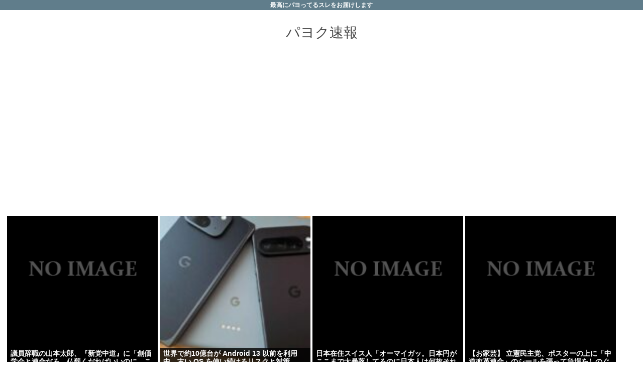

--- FILE ---
content_type: text/html; charset=utf-8
request_url: https://www.google.com/recaptcha/api2/aframe
body_size: 266
content:
<!DOCTYPE HTML><html><head><meta http-equiv="content-type" content="text/html; charset=UTF-8"></head><body><script nonce="4cHg47lWYp5T0dGVquC8gQ">/** Anti-fraud and anti-abuse applications only. See google.com/recaptcha */ try{var clients={'sodar':'https://pagead2.googlesyndication.com/pagead/sodar?'};window.addEventListener("message",function(a){try{if(a.source===window.parent){var b=JSON.parse(a.data);var c=clients[b['id']];if(c){var d=document.createElement('img');d.src=c+b['params']+'&rc='+(localStorage.getItem("rc::a")?sessionStorage.getItem("rc::b"):"");window.document.body.appendChild(d);sessionStorage.setItem("rc::e",parseInt(sessionStorage.getItem("rc::e")||0)+1);localStorage.setItem("rc::h",'1769016176394');}}}catch(b){}});window.parent.postMessage("_grecaptcha_ready", "*");}catch(b){}</script></body></html>

--- FILE ---
content_type: text/javascript; charset=UTF-8
request_url: https://blogroll.livedoor.net/315193/roll_data
body_size: 4365
content:
blogroll_write_feeds(315193, {"show_number":"0","show_per_category":"0","is_adult":"0","show_ad":"1","show_hm":"0","ad_type":"text","view_text":"entry","show_new":"0","last_reported_click_log_id":0,"title_charnum":"0","view_favicon":"0","view_hatena_bookmark":"0","last_force_sync":0,"categories":[],"show_md":"0","view_icon":"0","has_feed":"1","last_update_daily_log":0,"new_limit":"21600"}, [{"feed_title":"\u30ad\u30bf\u30fc\uff01(\uff9f\u2200\uff9f)\u30a2\u30f3\u30c6\u30ca","feed_id":"560946","entry_link":"https://kitaaa.net/?mode=ct_view&ct_no=777&ct_sort=0&ano=15982019","entry_title":"\u300c\u60aa\u300d\u3068\u6226\u3063\u305f\u30af\u30eb\u30c9\u4eba\u304c\u898b\u6368\u3066\u3089\u308c\u3066\u3044\u308b IS\u304b\u3089\u751f\u9084\u306e\u30e4\u30b8\u30c7\u30a3\u30fc\u6d3b\u52d5\u5bb6\u304c\u975e\u96e3\u3000(\u30ca\u30c7\u30a3\u30a2\u30fb\u30e0\u30e9\u30c9\u6c0f","entry_id":"343089587922","icon_path":"https://blogroll.livedoor.net/blogroll/icons/-common-/1.gif","sig":"58a9098c8b","posted_at":"1769014649","created_at":"1769005804","category_id":"0"},{"feed_title":"\u30ad\u30bf\u30fc\uff01(\uff9f\u2200\uff9f)\u30a2\u30f3\u30c6\u30ca","feed_id":"560946","entry_link":"https://kitaaa.net/?mode=ct_view&ct_no=777&ct_sort=0&ano=15982193","entry_title":"\u8a18\u8005\u300c\u65e5\u4e2d\u95a2\u4fc2\u304c\u51b7\u3048\u8fbc\u3093\u3067\u3044\u308b\u3068\u601d\u3044\u307e\u3059\u304c\u300d\u2192\u9ebb\u751f\u6c0f\u300c\u8ab0\u304c\u601d\u3063\u3066\u308b\u3063\u3066\uff1f\u300d\u2192\u8a18\u8005\u300c\u79c1\u304c\u2026\u300d","entry_id":"343089760208","icon_path":"https://blogroll.livedoor.net/blogroll/icons/-common-/1.gif","sig":"37b4da86c9","posted_at":"1769014648","created_at":"1769014806","category_id":"0"},{"feed_title":"\u30ad\u30bf\u30fc\uff01(\uff9f\u2200\uff9f)\u30a2\u30f3\u30c6\u30ca","feed_id":"560946","entry_link":"https://kitaaa.net/?mode=ct_view&ct_no=777&ct_sort=0&ano=15980841","entry_title":"\u3010\u60b2\u5831\u3011\u3072\u3068\u308a\u65c5\u3001\u30ac\u30c1\u3067\u3064\u307e\u3089\u306a\u3044","entry_id":"343089760209","icon_path":"https://blogroll.livedoor.net/blogroll/icons/-common-/1.gif","sig":"135c533af3","posted_at":"1769014647","created_at":"1769014806","category_id":"0"},{"feed_title":"\u30ad\u30bf\u30fc\uff01(\uff9f\u2200\uff9f)\u30a2\u30f3\u30c6\u30ca","feed_id":"560946","entry_link":"https://kitaaa.net/?mode=ct_view&ct_no=777&ct_sort=0&ano=15982326","entry_title":"\u3010\u60b2\u5831\u3011\u6b21\u306e\u9078\u6319\u306f\u65e5\u672c\u304c\u65e5\u672c\u3067\u3044\u3089\u308c\u308b\u304b\u3001\u4e2d\u56fd\u306b\u4e57\u3063\u53d6\u3089\u308c\u308b\u304b\u306e\u9078\u6319\u306b\u306a\u308b\u3002\u3010HotTweets\u3011","entry_id":"343089760210","icon_path":"https://blogroll.livedoor.net/blogroll/icons/-common-/1.gif","sig":"956e14b45e","posted_at":"1769014646","created_at":"1769014806","category_id":"0"},{"feed_title":"\u30ad\u30bf\u30fc\uff01(\uff9f\u2200\uff9f)\u30a2\u30f3\u30c6\u30ca","feed_id":"560946","entry_link":"https://kitaaa.net/?mode=ct_view&ct_no=777&ct_sort=0&ano=15982289","entry_title":"\u300c\u79d8\u5bc6\u8b66\u5bdf\u306b\u9023\u884c\u3055\u308c\u3066\u77ef\u6b63\u65bd\u8a2d\u304b\u3089\u623b\u3063\u3066\u304d\u305f\u4eba\u306e\u30d3\u30d5\u30a9\u30fc\u30a2\u30d5\u30bf\u30fc\u3084\u3093\u300d\u3068\u67d0\u7acb\u6c11\u8b70\u54e1\u306e\u5909\u8c8c\u3076\u308a\u306b\u6709\u6a29\u8005","entry_id":"343089726172","icon_path":"https://blogroll.livedoor.net/blogroll/icons/-common-/1.gif","sig":"d121a0e32a","posted_at":"1769014645","created_at":"1769013004","category_id":"0"},{"feed_title":"\u30b4\u30ea\u3061\u3083\u3093","feed_id":"538081","entry_link":"https://gorillac.com/401712/","entry_title":"\u9ad8\u5e02\u65e9\u82d7\u9996\u76f8\u3001\u5f37\u5236\u4e0d\u598a\u624b\u8853\u88ab\u5bb3\u8005\u3068\u9762\u4f1a\u3057\u8b1d\u7f6a","entry_id":"343089758584","icon_path":"https://blogroll.livedoor.net/blogroll/icons/-common-/1.gif","sig":"ccab17af76","posted_at":"1769012109","created_at":"1769013870","category_id":"0"},{"feed_title":"\u304a\u307e\u3068\u3081 : \u30cb\u30e5\u30fc\u30b9","feed_id":"502052","entry_link":"https://0matome.com/p/pc6b1c2f90453689a3d6a8960913c7353.html","entry_title":"\u3010\u60b2\u5831\u3011\u30ed\u30b7\u30a2\u4eba\u3055\u3093\u3001\u6975\u5bd2\u306e\u4e2d\u30af\u30eb\u30de\u3092\u52d5\u304b\u305d\u3046\u3068\u3001\u3068\u3093\u3067\u3082\u306a\u3044\u3082\u306e\u3067\u30a8\u30f3\u30b8\u30f3\u3092\u6696\u3081\u7121\u4e8b\u51fa\u706bwww","entry_id":"343089743948","icon_path":"https://blogroll.livedoor.net/blogroll/icons/-common-/1.gif","sig":"4e5eb74a43","posted_at":"1769009039","created_at":"1769013481","category_id":"0"},{"feed_title":"\u304a\u307e\u3068\u3081 : \u30cb\u30e5\u30fc\u30b9","feed_id":"502052","entry_link":"https://0matome.com/p/pd8c2cd85fc2fd404e7805911cf0df44c.html","entry_title":"\u3010\u65b0\u515a\u3011\u300c\u6bd4\u4f8b\u306f\u3088\u308d\u3057\u304f\u3001\u5c0f\u9078\u6319\u533a\u306f\u77e5\u3089\u3093\u3051\u3069\u300d\u304c\u672c\u97f3\u2026\u5275\u4fa1\u5b66\u4f1a\u306e\u5185\u90e8\u6587\u66f8\u3067\u5206\u304b\u3063\u305f\u516c\u660e\u3068\u7acb\u61b2\u51fa\u8eab\u8b70\u54e1\u306e\u8ddd\u96e2\u611f","entry_id":"343089743949","icon_path":"https://blogroll.livedoor.net/blogroll/icons/-common-/1.gif","sig":"6872919cee","posted_at":"1769008677","created_at":"1769013481","category_id":"0"},{"feed_title":"\u304a\u307e\u3068\u3081 : \u30cb\u30e5\u30fc\u30b9","feed_id":"502052","entry_link":"https://0matome.com/p/p38e07843fb20f5313b9f41b8df74e09a.html","entry_title":"\u9ad8\u5e02\u9996\u76f8\u3092\u77ed\u547d\u30c8\u30e9\u30b9\u6c0f\u3068\u6bd4\u8f03 \u30c9\u30a4\u30c4\u7d19\u3001\u50b5\u5238\u5e02\u5834\u300c\u72c2\u4e71\u300d","entry_id":"343089743951","icon_path":"https://blogroll.livedoor.net/blogroll/icons/-common-/1.gif","sig":"adcc8cd2e7","posted_at":"1769008676","created_at":"1769013481","category_id":"0"},{"feed_title":"\u304a\u307e\u3068\u3081 : \u30cb\u30e5\u30fc\u30b9","feed_id":"502052","entry_link":"https://0matome.com/p/pc1cb43fe88b49380eb222279d3e0c8f9.html","entry_title":"\u3010\u7206\u7b11\u3011 \u7c73\u5c71\u9686\u4e00\u6c0f\u3001\u300c\u81ea\u7531\u516c\u660e\u515a\u3092\u4f5c\u3063\u305f\u3089\u3069\u3046\u304b\u300d\u3068\u8a00\u3063\u3066\u305f\u306e\u306b\u3001\u7acb\u61b2\u516c\u660e\u515a\u3053\u3068\u4e2d\u9769\u9023\u306b\u5165\u4fe1w","entry_id":"343089743953","icon_path":"https://blogroll.livedoor.net/blogroll/icons/-common-/1.gif","sig":"8da07a68f8","posted_at":"1769008675","created_at":"1769013481","category_id":"0"},{"feed_title":"\u304a\u307e\u3068\u3081 : \u30cb\u30e5\u30fc\u30b9","feed_id":"502052","entry_link":"https://0matome.com/p/p54ec3702ef4017e72a38c2d39bc8bf2f.html","entry_title":"Gemini\u306e\u8aad\u307f\u65b9\uff1f\u300c\u30b8\u30a7\u30df\u30cb\u300d\u3068\u300c\u30b8\u30a7\u30df\u30ca\u30a4\u300d\u3001\u3069\u3063\u3061\u304c\u6b63\u3057\u3044\u306e\uff1f","entry_id":"343089743956","icon_path":"https://blogroll.livedoor.net/blogroll/icons/-common-/1.gif","sig":"89e648d433","posted_at":"1769008672","created_at":"1769013481","category_id":"0"},{"feed_title":"\u30b4\u30ea\u3061\u3083\u3093","feed_id":"538081","entry_link":"https://gorillac.com/401709/","entry_title":"\u30ab\u30ec\u30fc\u5473\u306e\u3046\u3093\u3053\u3068\u3046\u3093\u3053\u5473\u306e\u30ab\u30ec\u30fc\u6bd4\u8f03\u3059\u308b\u8a71\u3042\u308b\u3051\u3069\u3001\u30ab\u30ec\u30fc\u5473\u306e\u3046\u3093\u3053\u9078\u3076\u3084\u3064\u3044\u308b\u306e\uff1f","entry_id":"343089586577","icon_path":"https://blogroll.livedoor.net/blogroll/icons/-common-/1.gif","sig":"65bcf55571","posted_at":"1769004067","created_at":"1769005003","category_id":"0"},{"feed_title":"\u30b4\u30ea\u3061\u3083\u3093","feed_id":"538081","entry_link":"https://gorillac.com/401706/","entry_title":"\u6709\u7530\u3001\u5275\u4fa1\u5927\u306e\u516b\u738b\u5b50\u3092\u7d71\u4e00\u8056\u5730\u3068\u8ab9\u8b17\u4e2d\u50b7\u3057\u305f\u305b\u3044\u304b\u4e2d\u9769\u9023\u6bd4\u4f8b\u304b\u3089\u5275\u4fa1\u5019\u88dc\u306e\u300c\u4e0b\u300d\u3068\u3057\u3066\u51fa\u99ac\u3078","entry_id":"343089516571","icon_path":"https://blogroll.livedoor.net/blogroll/icons/-common-/1.gif","sig":"8d2cb9acdb","posted_at":"1769001326","created_at":"1769001387","category_id":"0"},{"feed_title":"\u30b4\u30ea\u3061\u3083\u3093","feed_id":"538081","entry_link":"https://gorillac.com/401703/","entry_title":"\u7d76\u5bfe\u306b\u82f1\u8a9e\u3067\u8aad\u3080\u3079\u304d\u6d77\u5916\u6587\u5b66","entry_id":"343089516572","icon_path":"https://blogroll.livedoor.net/blogroll/icons/-common-/1.gif","sig":"463050f286","posted_at":"1769001321","created_at":"1769001387","category_id":"0"},{"feed_title":"\u30b4\u30ea\u3061\u3083\u3093","feed_id":"538081","entry_link":"https://gorillac.com/401700/","entry_title":"\u3010\u8abf\u67fb\u3011\u30b1\u30f3\u30e2\u30e1\u30f3\u306e\u30a2\u30ca\u30eb\u306e\u5f62\u306f\u4f55\u756a\uff1f\u6065\u305a\u304b\u3057\u304c\u3089\u305a\u306b\u7b54\u3048\u308b\u3093\u3060\u30be\uff01","entry_id":"343089482422","icon_path":"https://blogroll.livedoor.net/blogroll/icons/-common-/1.gif","sig":"a5e049a066","posted_at":"1768998674","created_at":"1768999602","category_id":"0"}], false, [{"text":"\u5e73\u7a4f\u304c\u5c11\u3057\u305a\u3064\u58ca\u308c\u3066\u3044\u304f\u5bb6\u65cf\u306e\u7269\u8a9e\u3002","url":"https://piccoma.com/web/product/195867","id":"60561"},{"text":"1420g\u306e\u5a18\u304c\u304f\u308c\u305f\u201c\u751f\u304d\u308b\u529b\u201d\u3002","url":"https://piccoma.com/web/product/195872","id":"60562"},{"text":"\u30d6\u30d6\u5bb6\u306e\u30c9\u30bf\u30d0\u30bf\u304c\u3001\u4eca\u65e5\u3082\u611b\u304a\u3057\u3044\uff01","url":"https://piccoma.com/web/product/195868","id":"60563"},{"text":"\u5171\u611f\u5fc5\u81f3\u306e\u201c\u65e5\u5e38\u4fee\u7f85\u5834\u201d\u77ed\u7de8\u96c6\uff01","url":"https://piccoma.com/web/product/195869","id":"60564"},{"text":"\u8eab\u8fd1\u3059\u304e\u308b\u201c\u5384\u4ecb\u306a\u4eba\u305f\u3061\u201d\u304c\u5927\u96c6\u5408\uff01","url":"https://piccoma.com/web/product/195870","id":"60565"},{"text":"\u5927\u5909\u3060\u3051\u3069\u5e78\u305b\u3002\u7b49\u8eab\u5927\u306e\u5b50\u80b2\u3066\u7269\u8a9e\u3002","url":"https://piccoma.com/web/product/195871","id":"60566"},{"text":"\u30be\u30c3\u3068\u3057\u3066\u3001\u307b\u308d\u308a\u3068\u3059\u308b\u5947\u5999\u306a\u7269\u8a9e\u3002","url":"https://piccoma.com/web/product/197414","id":"60567"},{"text":"\u201c\u5909\u308f\u308c\u306a\u3044\u79c1\u201d\u304c\u52d5\u304d\u51fa\u3059\u77ac\u9593\u306b\u51fa\u4f1a\u3046","url":"https://piccoma.com/web/product/197413","id":"60568"},{"text":"\u3010\u30de\u30f3\u30ac\u3011\u6d77\u5916\u75c5\u9662\u30c8\u30e9\u30d6\u30eb\u30d5\u30a1\u30a4\u30eb","url":"https://piccoma.com/web/product/199363","id":"60580"},{"text":"\u3010\u30de\u30f3\u30ac\u3011\u305c\u3093\u3076\u79c1\u304c\u4e2d\u5fc3","url":"https://piccoma.com/web/product/199847","id":"60581"},{"text":"\u3010\u30de\u30f3\u30ac\u3011\u30d0\u30e9\u30b7\u5c4b\u30c8\u30b7\u30e4\u306e\u6f2b\u753b\u30bb\u30ec\u30af\u30b7\u30e7\u30f3","url":"https://piccoma.com/web/product/199849","id":"60583"},{"text":"\u3010\u8aad\u8005\u30d7\u30ec\u30bc\u30f3\u30c8\u3042\u308a\uff01\u3011SNS\u30ea\u30dd\u30b9\u30c8\u30b3\u30f3\u30c6\u30b9\u30c8\u958b\u50ac\u4e2d\uff01","url":"https://livedoorblogstyle.jp/2026_New_Year_Contest","id":"60584"},{"text":"\u4e09\u5341\u8def\u5973\u5b50\u306e\u4ed5\u4e8b\u3068\u604b\u3001\u305d\u306e\u5148\u306b\u3042\u3063\u305f\u672c\u97f3","url":"https://piccoma.com/web/product/198155","id":"60585"},{"text":"\u4e0d\u5668\u7528\u306a\u4e8c\u4eba\u304c\u8fbf\u308a\u7740\u3044\u305f\u3001\u5207\u306a\u304f\u6e29\u304b\u3044\u604b\u7269\u8a9e","url":"https://piccoma.com/web/product/198155","id":"60586"},{"text":"\u5148\u8f29\u3068\u5f8c\u8f29\u3001\u8ddd\u96e2\u304c\u5909\u308f\u3063\u305f\u65e5\u304b\u3089\u59cb\u307e\u308b\u604b","url":"https://piccoma.com/web/product/198155","id":"60587"},{"text":"\u6210\u9577\u306e\u5148\u3067\u6c17\u3065\u3044\u305f\u60f3\u3044\u3001\u4e0d\u5668\u7528\u306a\u5927\u4eba\u306e\u604b","url":"https://piccoma.com/web/product/198155","id":"60588"},{"text":"\u4e09\u5341\u8def\u5973\u5b50\u00d7\u5f8c\u8f29\u7537\u5b50\u3001\u8fd1\u3065\u304f\u5fc3\u3068\u3059\u308c\u9055\u3044","url":"https://piccoma.com/web/product/198155","id":"60589"},{"text":"\u305d\u308c\u306f\u7d14\u611b\u304b\u3001\u305d\u308c\u3068\u3082\u30b9\u30c8\u30fc\u30ab\u30fc\u7591\u60d1\u304b","url":"https://piccoma.com/web/product/199848","id":"60590"},{"text":"\u723d\u3084\u304b\u9752\u5e74\u306b\u5fcd\u3073\u5bc4\u308b\u30b9\u30c8\u30fc\u30ab\u30fc\u7591\u60d1","url":"https://piccoma.com/web/product/199848","id":"60591"},{"text":"\u604b\u306f\u7591\u60d1\u306b\u67d3\u307e\u308a\u3001\u72c2\u6c17\u3078\u5909\u308f\u308b","url":"https://piccoma.com/web/product/199848","id":"60592"},{"text":"\u597d\u9752\u5e74\u306e\u7247\u601d\u3044\u304c\u58ca\u308c\u3066\u3044\u304f\u307e\u3067","url":"https://piccoma.com/web/product/199848","id":"60593"},{"text":"\u305a\u3063\u3068\u597d\u304d\u3002\u4ffa\u306f\u30b9\u30c8\u30fc\u30ab\u30fc\u306a\u3093\u304b\u3058\u3083\u306a\u3044\u3002","url":"https://piccoma.com/web/product/199848","id":"60594"},{"text":"\u59bb\u304c\u5acc\u3059\u304e\u3066\u58ca\u308c\u3066\u3044\u3063\u305f\u3001\u3042\u308b\u592b\u306e\u73fe\u5b9f","url":"https://piccoma.com/web/product/200152","id":"60595"},{"text":"\u592b\u5a66\u306a\u306e\u306b\u3001\u5fc3\u304c\u4e00\u756a\u9060\u304b\u3063\u305f\u65e5\u3005","url":"https://piccoma.com/web/product/200152","id":"60596"},{"text":"\u5c0f\u3055\u306a\u3059\u308c\u9055\u3044\u304c\u3001\u592b\u3092\u8ffd\u3044\u8a70\u3081\u3066\u3044\u304f","url":"https://piccoma.com/web/product/200152","id":"60597"},{"text":"\u7d50\u5a5a\u751f\u6d3b\u306e\u300c\u5f53\u305f\u308a\u524d\u300d\u304c\u58ca\u308c\u308b\u77ac\u9593","url":"https://piccoma.com/web/product/200152","id":"60598"},{"text":"\u59bb\u3068\u306e\u751f\u6d3b\u304c\u3001\u592b\u3092\u3046\u3064\u3078\u8ffd\u3044\u8fbc\u3093\u3060\u73fe\u5b9f","url":"https://piccoma.com/web/product/200152","id":"60599"},{"text":"\u305c\u3093\u3076\u79c1\u304c\u4e2d\u5fc3\u3001\u305d\u3046\u601d\u3063\u305f\u77ac\u9593\u304b\u3089\u6b6a\u307f\u51fa\u3059","url":"https://piccoma.com/web/product/199847","id":"60600"},{"text":"\u60a9\u3093\u3067\u3044\u308b\u306e\u306f\u79c1\u3060\u3051\uff1f\u592b\u3068\u306e\u8ddd\u96e2","url":"https://piccoma.com/web/product/199847","id":"60601"},{"text":"\u77e5\u3089\u306a\u3044\u571f\u5730\u3067\u3001\u4e3b\u5a66\u306f\u5b64\u72ec\u306b\u306a\u308b","url":"https://piccoma.com/web/product/199847","id":"60602"},{"text":"\u305c\u3093\u3076\u79c1\u304c\u4e2d\u5fc3\u3001\u305d\u3046\u601d\u308f\u308c\u305f\u304f\u306a\u3044\u306e\u306b","url":"https://piccoma.com/web/product/199847","id":"60603"},{"text":"\u5206\u304b\u308a\u5408\u3048\u3066\u3044\u308b\u306f\u305a\u306e\u592b\u304c\u3001\u4e00\u756a\u9060\u3044","url":"https://piccoma.com/web/product/199847","id":"60604"}]);

--- FILE ---
content_type: application/javascript
request_url: https://x9.shinobi.jp/track?cid=453134535&ref=&jsref=https%3A%2F%2Fpysoku.com%2F%25E3%2580%2590%25E7%259B%259B%25E5%25B2%25A1%25E3%2580%2591%25E5%25A5%25B3%25E6%2580%25A7%25E5%25BE%2593%25E6%25A5%25AD%25E5%2593%25A1%25E3%2581%258C%25E7%2594%25B7%25E6%2580%25A7%25E5%25AE%25A2%25E3%2581%25AB%25E6%2580%25A7%25E7%259A%2584%25E3%2581%25AA%25E3%2582%25B5%25E3%2583%25BC%25E3%2583%2593%25E3%2582%25B9%2F&time=1769016172004&x9uid=db630503-d4f6-4ab6-ba37-2b231faea7d2&imuid=null&picked=%7B%22453134535-103%22%3A%7B%22language%22%3A%22en-US%40posix%22%2C%22session_id%22%3A%221b1498a3-fe3a-455e-8859-ff8a2f6d3aa6%22%7D%7D&callback=__chikayo__.callback.C_1769016172002_922&uid=d6876d82-a248-4f62-b7c9-77607c4fd08f
body_size: 26
content:
__chikayo__.callback.C_1769016172002_922('d6876d82-a248-4f62-b7c9-77607c4fd08f');

--- FILE ---
content_type: text/javascript;charset=utf-8
request_url: https://rcm.shinobi.jp/r/8d50113de37fd86958d481c8bca9ad8c
body_size: 8705
content:
if(! window.NT_RMD_AUD_ITEMS){window.NT_RMD_AUD_ITEMS = {};};(function(item){window.NT_RMD_AUD_ITEMS[item.source_key] = item;if(window.NT_RMD_AUD_CORE_ENGINE){window.NT_RMD_AUD_CORE_ENGINE.run();}})({"id":153961,"user_id":1710,"source_key":"8d50113de37fd86958d481c8bca9ad8c","rss_feeds":[{"id":153386,"site_url":"https://ricetsuki.com","site_title":"なんJ（ライス付）","favicon":"https://ricetsuki.com/wp-content/uploads/2020/05/cropped-android-chrome-512x512-1-32x32.png"},{"id":153389,"site_url":"https://osawagase.com","site_title":"お騒がせニュース","favicon":null},{"id":116237,"site_url":"https://0matome.com/c/matome.html","site_title":"おまとめ : まとめ","favicon":"https://0matome.com/favicon.ico"},{"id":144717,"site_url":"https://ultchan.com","site_title":"究極ちゃんねる","favicon":"https://ultchan.com/wp-content/uploads/2021/07/cropped-android-chrome-512x512-1-32x32.png"},{"id":153388,"site_url":"https://prototype5ch.com","site_title":"プロトタイプ5ちゃんねる","favicon":"https://prototype5ch.com/wp-content/uploads/2023/09/cropped-cropped-android-chrome-512x512-1-32x32.png"},{"id":153387,"site_url":"https://zettaimatome.com","site_title":"絶対まとめ将軍","favicon":null},{"id":153309,"site_url":"https://shitureisimasu.com","site_title":"たびたび失礼します","favicon":"https://shitureisimasu.com/wp-content/uploads/2020/03/cropped-android-chrome-512x512-1-32x32.png"},{"id":144659,"site_url":"https://logisoku.com","site_title":"ロジカル速報","favicon":"https://logisoku.com/wp-content/uploads/2020/04/cropped-android-chrome-512x512-1-32x32.png"},{"id":153372,"site_url":"https://re-sho.com","site_title":"冷笑速報","favicon":"https://re-sho.com/wp-content/uploads/2021/04/cropped-android-chrome-512x512-1-32x32.png"},{"id":153371,"site_url":"https://kksoku.com","site_title":"滑稽速報","favicon":"https://kksoku.com/wp-content/uploads/2021/04/cropped-android-chrome-512x512-1-32x32.png"},{"id":161614,"site_url":"https://matomesentouki.com","site_title":"まとめ式戦闘機","favicon":"https://matomesentouki.com/wp-content/themes/cocoon-master/images/site-icon32x32.png"}],"html_template":null,"carousel_settings":null,"popup_settings":null,"recommends":[{"id":1945044406,"title":"【画像】 学歴詐称疑惑の田久保前市長、イメチェンしてドチャシコになる。これで選挙戦ってれば勝ってただろ…","rssid":153309,"url":"https://shitureisimasu.com/262666/","images":null,"defaultimage":null,"content":"1 : 2026/01/21(水) 20:11:14.73 ID:Za+iBDFl0 伊東前市長・田久保真紀氏、ショートカットにイメチェンで反響　「いい感じ」「お若く見えます」 静岡県伊東市の前市長・田久保真紀氏（55） […]","date":1769014813,"like":0,"rt":0,"hateb":0,"sitename":"たびたび失礼します","subimage":"https://shitureisimasu.com/wp-content/uploads/2026/01/svyXrcVVgtVJ1769014811.jpg","display_order":0},{"id":1945043464,"title":"【画像】体重78㎏の女の子がかわいくてエ口いと話題に","rssid":144717,"url":"https://ultchan.com/archives/278443","images":null,"defaultimage":null,"content":"1 : 2026/01/22(木) 00:50:33.76 ID:KjNgMXyt0 2 : 2026/01/22(木) 00:51:03.27 ID:KjNgMXyt0 3 : 2026/01/22(木) 00:51: […]","date":1769013049,"like":0,"rt":0,"hateb":0,"sitename":"究極ちゃんねる","subimage":"https://ultchan.com/wp-content/uploads/2026/01/WGGXyetP0hd81769013036.jpg","display_order":0},{"id":1945039372,"title":"【外務省】ロシア大使館に遺憾申し入れ 元職員の機密不正入手で","rssid":161614,"url":"https://matomesentouki.com/%e3%80%90%e5%a4%96%e5%8b%99%e7%9c%81%e3%80%91%e3%83%ad%e3%82%b7%e3%82%a2%e5%a4%a7%e4%bd%bf%e9%a4%a8%e3%81%ab%e9%81%ba%e6%86%be%e7%94%b3%e3%81%97%e5%85%a5%e3%82%8c-%e5%85%83%e8%81%b7%e5%93%a1%e3%81%ae/","images":["https://matomesentouki.com/wp-content/uploads/2026/01/G9kxFQdpbwvt1769012261-150x150.jpg"],"defaultimage":null,"content":"1 : 2026/01/21 20:16:03 ??? https://news.yahoo.co.jp/articles/6e363bad723fe75c624e19a3c61cc4a06d1c220f 2 : 2026/01/21 20:16:44 Lpdzo だから「遺憾」じゃダメだって ちゃんと厳重に抗議しろ 4 : 2026/01/21 20:19:54 85rVR スパイ法はよ作れや 機密情報駄々洩れだぞ 5 : 2026/01/21 20:21:13 W0pPk こんな国ぶっ壊せばいいよ ガンガン盗んでね ITも弱いし 6 : 2026/01/21 20:22:00 4gHI2 遺憾と言い始めたのは誰なのかしら 7 : 2026/01/21 20:22:16 W0pPk エリートの物作りが得意なだけで 底辺民は 馬鹿で嫌な奴の集まりだからな 8 : 2026/01/21 20:23:05 ygGMz たまには別の単語も言ってくれw 9 : 2026/01/21 20:23:17 TUei0 ヨルさん出番ですよ 10 : 2026/01/21 20:25:09 v9CwC 各国から スパイが来てるのだろうね どの国がいちばん多いかな 11 : 2026/01/21 20:30:17 FUkKP 日本の伝統文化で日本の唯一の武器の遺憾砲 12 : 2026/01/21 20:31:32 cA4t9 遺憾。だからなに?あほ? 13 : 2026/01/21 20:54:21 rJtgR 遺憾なのは情報を売り渡した日本人で 向こうは情報獲得が仕事だわな 14 : 2026/01/21 20:57:34 uMIsL そうはいかんざき 16 : 2026/01/21 21:17:55 7hBE8 外務省内にもいるだろ。 17 : 2026/01/21 21:24:43 EmZ4l 高市の首斬り発言した奴も結局お咎めなしだもんな 18 : 2026/01/21 21:26:24 EhvvC 公安がキッチリマークして仕事をさせないようにしないから 19 : 2026/01/21 21:29:22 3ECBx 立憲民主党へ抗議したほうが効果的 20 : 2026/01/21 21:31:36 JFlSZ 遺憾どころじゃないだろハゲ 21 : 2026/01/21 21:","date":1769012263,"like":0,"rt":0,"hateb":0,"sitename":"まとめ式戦闘機","subimage":null,"display_order":0},{"id":1945042001,"title":"彡(●)(●)「六四天安門…六四天安門…」 彡(❤️)(❤️)「誰とセクロスしたい？ネフレン・ルク・インサニアちゃん」","rssid":153388,"url":"https://prototype5ch.com/%e5%bd%a1%e2%97%8f%e2%97%8f%e3%80%8c%e5%85%ad%e5%9b%9b%e5%a4%a9%e5%ae%89%e9%96%80%e5%85%ad%e5%9b%9b%e5%a4%a9%e5%ae%89%e9%96%80%e3%80%8d-%e5%bd%a16503/","images":null,"defaultimage":null,"content":"1 : 2026/01/22(木) 01:01:11.233 ID:ROVMq9/Gg おお 2 : 2026/01/22(木) 01:01:21.425 ID:ROVMq9/Gg うん 3 : 2026/01/22(木 […]","date":1769012242,"like":0,"rt":0,"hateb":0,"sitename":"プロトタイプ5ちゃんねる","subimage":"https://prototype5ch.com/wp-content/uploads/2026/01/uj4DbZIuwH4X1769012240.jpg","display_order":0},{"id":1945038172,"title":"イタリアのメローニ首相、トランプの「平和評議会」不参加","rssid":153372,"url":"https://re-sho.com/%e3%82%a4%e3%82%bf%e3%83%aa%e3%82%a2%e3%81%ae%e3%83%a1%e3%83%ad%e3%83%bc%e3%83%8b%e9%a6%96%e7%9b%b8%e3%80%81%e3%83%88%e3%83%a9%e3%83%b3%e3%83%97%e3%81%ae%e3%80%8c%e5%b9%b3%e5%92%8c%e8%a9%95%e8%ad%b0/","images":["https://re-sho.com/wp-content/uploads/2026/01/HG1coosrKl5J1769011320.jpg"],"defaultimage":null,"content":"1 : 2026/01/21(水) 21:24:53.61 ID:EpJgq9zQ0 http://greta.5ch.net/poverty/ 2 : 2026/01/21(水) 21:25:22.90 ID:EpJgq9zQ0 イタリア、トランプ氏の「平和評議会」不参加へ＝地元紙 https://jp.reuters.com/world/us/VRSDPJNVDFMH7OYPUIY4LEZCCM-2026-01-21/ 3 : 2026/01/21(水) 21:25:27.11 ID:88PnCUg80 高市「まぁいいじゃんそういうの」 4 : 2026/01/21(水) 21:25:31.15 ID:EpJgq9zQ0 [ローマ ２１日 ロイター] – イタリアがトランプ米大統領の提唱する「平和評議会」への参加を見送る方針だと、伊紙コリエレ・デラ・セラが２１日報じた。 特定国の首脳が主導する組織への参加は、イタリア憲法に抵触する恐れがあるためとしている。 トランプ氏の計画に対し、西側諸国の間では国連の活動を損なうとの懸念から慎重な見方が広がっている。 トランプ氏は２２日、スイスで開催中の世界経済フォーラム（ＷＥＦ）年次総会（ダボス会議）で、平和評議会の発足を祝う式典を主宰する予定。 関係筋がロイターに語ったところによると、トランプ氏と良好な関係を築いてきた右派のメローニ伊首相は、今回のダボス会議には出席しない見通し。 提案されている平和評議会は、トランプ氏が終身議長を務め、まずパレスチナ自治区ガザで紛争解決に取り組み、その後、他の紛争へと活動を広げる計画。加盟国は永久会員資格を得るために各１０億ドルの手数料を支払う必要がある。 同紙によると、イタリア憲法では、国際社会の「平和と正義」を確保する国際機関に加盟する場合、「他国と平等の条件」でなければならないと定めている。 平和評議会への招待状は約６０カ国に送られたが、これまでに無条件での参加を表明したのはハンガリーやイスラエルなど数カ国にとどまる。また、今週にはロシアのプーチン大統領も招待されたことがロシア大統領府から発表され、西側諸国の間で懸念が一段と強まっている。 40 : 2026/01/21(水) 21:41:56.67 ID:MPePKSqd0 &gt;&gt;4 ああイスラエルは参加するんだな 5 :","date":1769011322,"like":0,"rt":0,"hateb":0,"sitename":"冷笑速報","subimage":null,"display_order":0},{"id":1945036664,"title":"【動画】HANAの赤デブネキの歌唱力、限界突破www","rssid":153386,"url":"https://ricetsuki.com/%e3%80%90%e5%8b%95%e7%94%bb%e3%80%91hana%e3%81%ae%e8%b5%a4%e3%83%87%e3%83%96%e3%83%8d%e3%82%ad%e3%81%ae%e6%ad%8c%e5%94%b1%e5%8a%9b%e3%80%81%e9%99%90%e7%95%8c%e7%aa%81%e7%a0%b4www/","images":null,"defaultimage":null,"content":"1 : 2026/01/22(木) 00:44:20.771 ID:f2wDpcOe8 https://video.twimg.com/amplify_video/1978812766334181376/vid/avc1 […]","date":1769011239,"like":0,"rt":0,"hateb":0,"sitename":"なんJ（ライス付）","subimage":"https://ricetsuki.com/wp-content/uploads/2026/01/L7x64wlmhbOV1769011237.jpg","display_order":0},{"id":1945043465,"title":"男の娘やNHさん抱ける風俗最高すぎるわwww","rssid":144717,"url":"https://ultchan.com/archives/278431","images":null,"defaultimage":null,"content":"1 : 2026/01/21(水) 23:44:16.521 ID:McP6pbEK0 NHヘルスで女装子さん抱くの楽しすぎﾜﾛﾀ興味ある奴、よく行ってる奴語ろうぜ 2 : 2026/01/21(水) 23:44:30. […]","date":1769011207,"like":0,"rt":0,"hateb":0,"sitename":"究極ちゃんねる","subimage":"https://ultchan.com/wp-content/uploads/2025/09/ult_thumb.png","display_order":0},{"id":1945040474,"title":"【疑問】関数って何でf(x)なんや？y=じゃだめなんか？","rssid":144659,"url":"https://logisoku.com/250032","images":null,"defaultimage":null,"content":"1 : 2026/01/22(木) 00:32:07.119 ID:1nkcEcext マジでここで躓いたわちな文系 2 : 2026/01/22(木) 00:32:12.525 ID:1nkcEcext なんか意味ある […]","date":1769010399,"like":0,"rt":0,"hateb":0,"sitename":"ロジカル速報","subimage":"https://logisoku.com/wp-content/uploads/2026/01/Hgx7uNHXUELm1769010398.jpg","display_order":0},{"id":1945035577,"title":"ブラックメタル・バンド、メイヘムの来日公演決定","rssid":153309,"url":"https://shitureisimasu.com/262663/","images":null,"defaultimage":null,"content":"1 : 2026/01/21(水) 08:14:34.10 ID:RZRy7/2f9 メイヘムの来日公演決定2026/01/20 17:05掲載 ブラックメタル・バンド、メイヘム（MAYHEM）の来日公演が決定。4月に東 […]","date":1769010385,"like":0,"rt":0,"hateb":0,"sitename":"たびたび失礼します","subimage":"https://shitureisimasu.com/wp-content/uploads/2026/01/3ez807OVZXIq1769010384.jpg","display_order":0},{"id":1945042097,"title":"韓国大統領「隣国をむやみに敵とみなして攻撃しても国益にはなりません」","rssid":116237,"url":"https://0matome.com/p/pce7c757abea72618f9c73e2d50662460.html","images":null,"defaultimage":null,"content":"韓国大統領「隣国をむやみに敵とみなして攻撃しても国益にはなりません」 上級まとめサイト","date":1769010237,"like":0,"rt":0,"hateb":0,"sitename":"おまとめ : まとめ","subimage":"https://0matome.com/img/og_image.png","display_order":0},{"id":1945042100,"title":"トランプ、欧州に激怒「アメリカが居なかったらお前らは今頃ドイツ語か日本語を話していた」","rssid":116237,"url":"https://0matome.com/p/pbc8243a56ac1527de984376c4d0eab48.html","images":null,"defaultimage":null,"content":"トランプ、欧州に激怒「アメリカが居なかったらお前らは今頃ドイツ語か日本語を話していた」 上級まとめサイト","date":1769010235,"like":0,"rt":0,"hateb":0,"sitename":"おまとめ : まとめ","subimage":"https://0matome.com/img/og_image.png","display_order":0},{"id":1945042096,"title":"【悲報】人気Youtuberさん、色々厳しいwww","rssid":116237,"url":"https://0matome.com/p/pcfaec1d7b9e6ae5437b714d06efb3f55.html","images":["https://m.media-amazon.com/images/I/41onh3k0ZbL._SL500_.jpg"],"defaultimage":null,"content":"【悲報】人気Youtuberさん、色々厳しいwww わんこーる速報！","date":1769010224,"like":0,"rt":0,"hateb":0,"sitename":"おまとめ : まとめ","subimage":null,"display_order":0},{"id":1945042099,"title":"【画像】ポケモンのパクリゲー、続々に生産されまくってもう滅茶苦茶www","rssid":116237,"url":"https://0matome.com/p/pc7441c0535b83c30ccc71f7f0d79cb1f.html","images":["https://livedoor.blogimg.jp/onecall_dazeee/imgs/1/3/13711143-s.jpg"],"defaultimage":null,"content":"【画像】ポケモンのパクリゲー、続々に生産されまくってもう滅茶苦茶www わんこーる速報！","date":1769010223,"like":0,"rt":0,"hateb":0,"sitename":"おまとめ : まとめ","subimage":null,"display_order":0},{"id":1945042082,"title":"【悲報】YOASOBI幾田りら(25)、Ayaseと夜遊びしてイチャつくwww","rssid":116237,"url":"https://0matome.com/p/p8cc08ce95ee929d5a500120734d9d296.html","images":["https://livedoor.blogimg.jp/okashinachannel-to2dvczh/imgs/d/9/d9cfcf2e-s.jpg"],"defaultimage":null,"content":"【悲報】YOASOBI幾田りら(25)、Ayaseと夜遊びしてイチャつくwww おかしチャンネル","date":1769009518,"like":0,"rt":0,"hateb":0,"sitename":"おまとめ : まとめ","subimage":null,"display_order":0},{"id":1945036665,"title":"知的障がい者YouTuberのうーちゃん、ラーメン屋でお子様セットが食べられずに激怒して暴れまわるwww","rssid":153386,"url":"https://ricetsuki.com/%e7%9f%a5%e7%9a%84%e9%9a%9c%e3%81%8c%e3%81%84%e8%80%85youtuber%e3%81%ae%e3%81%86%e3%83%bc%e3%81%a1%e3%82%83%e3%82%93%e3%80%81%e3%83%a9%e3%83%bc%e3%83%a1%e3%83%b3%e5%b1%8b%e3%81%a7%e3%81%8a%e5%ad%90-3/","images":null,"defaultimage":null,"content":"1 : 2026/01/22(木) 00:15:42.562 ID:40D00EY2A 4 : 2026/01/22(木) 00:17:17.074 ID:40D00EY2A こわい 5 : 2026/01/22(木) […]","date":1769009422,"like":0,"rt":0,"hateb":0,"sitename":"なんJ（ライス付）","subimage":"https://ricetsuki.com/wp-content/uploads/2026/01/FE5m48mZ9PAc1769009421.jpg","display_order":0},{"id":1945036666,"title":"セブンの大盛り弁当を食べた結果www","rssid":153386,"url":"https://ricetsuki.com/%e3%82%bb%e3%83%96%e3%83%b3%e3%81%ae%e5%a4%a7%e7%9b%9b%e3%82%8a%e5%bc%81%e5%bd%93%e3%82%92%e9%a3%9f%e3%81%b9%e3%81%9f%e7%b5%90%e6%9e%9cwww/","images":null,"defaultimage":null,"content":"1 : 2026/01/22(木) 00:19:05.41 ID:wmn1sPsv0 http://5ch.net// 2 : 2026/01/22(木) 00:19:12.86 ID:wmn1sPsv0 3 : 202 […]","date":1769009418,"like":0,"rt":0,"hateb":0,"sitename":"なんJ（ライス付）","subimage":"https://ricetsuki.com/wp-content/uploads/2026/01/6sjpHkRIHtBg1769009414.jpg","display_order":0},{"id":1945042102,"title":"﻿3年間無職→社会復帰した結果ｗ","rssid":116237,"url":"https://0matome.com/p/pab0b666fc6da7c7b286e6556891e5fea.html","images":["https://livedoor.blogimg.jp/nana_news/imgs/5/e/5e795f64-s.png"],"defaultimage":null,"content":"﻿3年間無職→社会復帰した結果ｗ ふぇー速","date":1769009155,"like":0,"rt":0,"hateb":0,"sitename":"おまとめ : まとめ","subimage":null,"display_order":0},{"id":1945042086,"title":"【地味】なんだよこの漫画ｗｗｗ【注意】","rssid":116237,"url":"https://0matome.com/p/p44753718577fb74bbbd74293784e9a9d.html","images":["https://livedoor.blogimg.jp/copipe_hozondojo/imgs/5/7/570775ac-s.png"],"defaultimage":null,"content":"【地味】なんだよこの漫画ｗｗｗ【注意】 2chコピペ保存道場","date":1769008796,"like":0,"rt":0,"hateb":0,"sitename":"おまとめ : まとめ","subimage":null,"display_order":0},{"id":1945032669,"title":"山本太郎ブチ切れwww「中道ってなんやねん、創価連合やろが嘘つき仏罰下れ」www","rssid":153388,"url":"https://prototype5ch.com/%e5%b1%b1%e6%9c%ac%e5%a4%aa%e9%83%8e%e3%83%96%e3%83%81%e5%88%87%e3%82%8cwww%e3%80%8c%e4%b8%ad%e9%81%93%e3%81%a3%e3%81%a6%e3%81%aa%e3%82%93%e3%82%84%e3%81%ad%e3%82%93%e3%80%81%e5%89%b5%e4%be%a1/","images":null,"defaultimage":null,"content":"1 : 2026/01/21(水) 23:53:39.263 ID:NY9V.XGwj 「自民党がどうしようもないのは、はっきりしているんですよ。だって、30年経済を落とし続けるというようなマヌケは、一般的には、世界的に […]","date":1769008557,"like":0,"rt":0,"hateb":0,"sitename":"プロトタイプ5ちゃんねる","subimage":"https://prototype5ch.com/wp-content/uploads/2026/01/zk5YeaUhWqi71769008556.jpg","display_order":0},{"id":1945030831,"title":"昔なんjで住所晒したり顔晒しまくってたものだけど覚えてる？","rssid":144659,"url":"https://logisoku.com/250029","images":null,"defaultimage":null,"content":"1 : 2026/01/21(水) 23:47:35.944 ID:9z0d.NLJ1 今はただのフリーターやなんか昔のああいう感じは出せなくなってしまった今は住所とか残ってるの普通に怖いと思ってしまってるわ 3 : 2 […]","date":1769008550,"like":0,"rt":0,"hateb":0,"sitename":"ロジカル速報","subimage":"https://logisoku.com/wp-content/uploads/2026/01/1YyVPDTQKKwi1769008549.jpg","display_order":0},{"id":1945042089,"title":"【保存版】FC2PPVで結局一番抜ける女の子の番号が見つかるスレ","rssid":116237,"url":"https://0matome.com/p/p2056f6d59877cf3b3a9d42ce6bdedb1c.html","images":["https://livedoor.blogimg.jp/kinisoku/imgs/7/3/73d8d33c.jpg"],"defaultimage":null,"content":"【保存版】FC2PPVで結局一番抜ける女の子の番号が見つかるスレ キニ速","date":1769008199,"like":0,"rt":0,"hateb":0,"sitename":"おまとめ : まとめ","subimage":null,"display_order":0},{"id":1945042094,"title":"【画像】佐藤二朗さん、Ｘにとんでもないポストをしてしまうwww","rssid":116237,"url":"https://0matome.com/p/pdc634ad270155a1fa785e37d27652027.html","images":["https://nandemoiiyoch.com/wp-content/uploads/2021/05/E2pHjbMUcAEWxnH-150x150.jpg"],"defaultimage":null,"content":"【画像】佐藤二朗さん、Ｘにとんでもないポストをしてしまうwww なんでもいいよちゃんねるNEO","date":1769007840,"like":0,"rt":0,"hateb":0,"sitename":"おまとめ : まとめ","subimage":null,"display_order":0},{"id":1945042091,"title":"ワイ、細身巨乳まんさんと結婚した結果www","rssid":116237,"url":"https://0matome.com/p/pf0d01b0331478a52a93ac928a9d55b62.html","images":["https://livedoor.blogimg.jp/chaos2ch/imgs/d/b/dbac9e19-s.png"],"defaultimage":null,"content":"ワイ、細身巨乳まんさんと結婚した結果www カオスちゃんねる","date":1769007835,"like":0,"rt":0,"hateb":0,"sitename":"おまとめ : まとめ","subimage":null,"display_order":0},{"id":1945029468,"title":"参政党が160人擁立で高市自民終了www","rssid":161614,"url":"https://matomesentouki.com/%e5%8f%82%e6%94%bf%e5%85%9a%e3%81%8c160%e4%ba%ba%e6%93%81%e7%ab%8b%e3%81%a7%e9%ab%98%e5%b8%82%e8%87%aa%e6%b0%91%e7%b5%82%e4%ba%86www/","images":["https://matomesentouki.com/wp-content/uploads/2026/01/tL3GdywRBohe1769007728-150x150.jpg"],"defaultimage":null,"content":"1 : 2026/01/21 19:44:14 hiM4z https://news.yahoo.co.jp/articles/14cdb8bd4717b27ba5dd9e7fb676838c855f58db 2 : 2026/01/21 19:46:28 hiM4z ＞高市首相がやりたい政策を実現するため外から圧力を加える、とも話した。小選挙区候補の擁立?では、高市氏に考えの近い自民候補者の有?無を考慮すると明言した。一方、外国人問題で高市首?相と考えの近い自民の新藤義孝元経済財政相が出馬する?埼玉県?の選挙区に参政党の候補を擁立する理由を?問われ、地元で出馬したいという意向を尊重したと説明した。 3 : 2026/01/21 19:47:42 hiM4z 参政党は高市派になろうとしてるのか 5 : 2026/01/21 19:48:55 5GPHk どこからそんなカネが出てるんだ。 6 : 2026/01/21 19:49:58 oH4Gs &gt;&gt;5 自民の平将明に聞け 7 : 2026/01/21 19:52:52 hiM4z &gt;&gt;5 100人規模でもおかしいのに160人だからな 資金源が謎すぎる 9 : 2026/01/21 20:14:14 stUZz &gt;&gt;7 一応地方経営者層（自民の青年会とかやってた連中）を中心に広く全国から集めてこの資金力という話はあるらしい 21 : 2026/01/21 22:03:03 8fArd &gt;&gt;9 単純に衆院選だったら供託金や諸経費で最低でも一人500万はかかるんですが それを160人分もポンと出せる人どこにおるん？ 14 : 2026/01/21 20:57:25 lp1dn &gt;&gt;7 統一教会以外考えるのも無駄だろ 8 : 2026/01/21 20:11:25 Fo5Eo 影薄くなったと思ったら着々と勢力伸ばしてたか 10 : 2026/01/21 20:20:33 wuSow &gt;&gt;1 共倒れ草 11 : 2026/01/21 20:33:17 YmICo 自民は影響のない公明党に票貰ってやっと生き永らえてきたとか、若年層は高市支持しても自民を支持してないとか そういうことを高市も信者もろくに理解してないよね 連立する維新とは大阪でやりあうし、競合","date":1769007730,"like":0,"rt":0,"hateb":0,"sitename":"まとめ式戦闘機","subimage":null,"display_order":0}],"name":"base群のimg","note":"","line":"0","sort_type":"published_date","limit":24,"template":"image-frame","theme":"","title_color":"","title_bg_color":"","article_text_color":"","article_bg_color":"","border_color":"","border_width":0,"border_radius":0,"count_color":"","count_bg_color":"","article_size":1,"image_size":{"article_image_size":"1","article_image_vertical_size":"1"},"display_adjustment":{"display_adjustment":"default","display_adjustment_size":0,"display_vertical_size":0},"target_blank":1,"display_publishdate":0,"display_share":1,"display_content":1,"admaxlite":0,"sensitive_judge":100,"sensitive_at":1642732640000,"created_at":1618111585000,"updated_at":1769015609000,"use_display_priority":false,"hide_future_article":false,"article_take_days":0,"theme_id":0,"title_bg_opacity":"1","count_bg_opacity":"1","article_vertical_size":1,"display_effect":"","font_size":"default","icon_show":false,"icon_url":null,"favicon_show":false,"ranking_show":false,"new_show":false,"new_time":1440,"title_show":"title","title_count":0,"margin_top":2,"margin_bottom":2,"margin_left":2,"margin_right":2,"display_publishtime":false,"rss_image_only":false,"new_color":"#ff0000","min_article_width":150,"date_color":"","col_size":4,"user_life":388249226,"use_ssl":false,"mouse_over":false,"version":2.0});

--- FILE ---
content_type: text/javascript;charset=utf-8
request_url: https://rcm.shinobi.jp/r/5b4e90b34ad230a4d45f06dd43756033
body_size: 17440
content:
if(! window.NT_RMD_AUD_ITEMS){window.NT_RMD_AUD_ITEMS = {};};(function(item){window.NT_RMD_AUD_ITEMS[item.source_key] = item;if(window.NT_RMD_AUD_CORE_ENGINE){window.NT_RMD_AUD_CORE_ENGINE.run();}})({"id":153962,"user_id":1710,"source_key":"5b4e90b34ad230a4d45f06dd43756033","rss_feeds":[{"id":153314,"site_url":"https://kimchired.com","site_title":"顔面キムチレッド速報","favicon":"https://kimchired.com/wp-content/uploads/2021/03/cropped-android-chrome-512x512-1-32x32.png"},{"id":153376,"site_url":"https://money774.com","site_title":"VIPなマネーリテラシー","favicon":null},{"id":114822,"site_url":"https://0matome.com/c/news.html","site_title":"おまとめ : ニュース","favicon":"https://0matome.com/favicon.ico"},{"id":153369,"site_url":"https://nihon-love.com","site_title":"愛国ちゃんねる","favicon":"https://nihon-love.com/wp-content/uploads/2021/04/cropped-android-chrome-512x512-1-32x32.png"},{"id":153370,"site_url":"https://dtsoku.com","site_title":"大東亜速報","favicon":"https://dtsoku.com/wp-content/uploads/2025/09/cropped-dtsoku_icon-32x32.png"},{"id":153317,"site_url":"https://toresube.com","site_title":"トレンドの全てがここにある","favicon":"https://toresube.com/wp-content/uploads/2021/04/cropped-android-chrome-512x512-1-32x32.png"},{"id":153371,"site_url":"https://kksoku.com","site_title":"滑稽速報","favicon":"https://kksoku.com/wp-content/uploads/2021/04/cropped-android-chrome-512x512-1-32x32.png"},{"id":153353,"site_url":"https://hanwochi.com","site_title":"反日うぉっち！","favicon":"https://hanwochi.com/wp-content/uploads/2021/03/cropped-android-chrome-512x512-1-32x32.png"},{"id":153306,"site_url":"https://gorillac.com","site_title":"ゴリちゃん","favicon":"https://gorillac.com/wp-content/uploads/2019/11/cropped-android-chrome-512x512-32x32.png"},{"id":153310,"site_url":"https://oshibtn.com","site_title":"押しボタン式ニュース","favicon":"https://oshibtn.com/wp-content/uploads/2019/10/cropped-android-chrome-512x512-32x32.png"}],"html_template":null,"carousel_settings":null,"popup_settings":null,"recommends":[{"id":1945041895,"title":"議員辞職の山本太郎、『新党中道』に「創価学会と連合だろ。仏罰くだればいいのに。こういう嘘つきどもは」","rssid":153369,"url":"https://nihon-love.com/%e8%ad%b0%e5%93%a1%e8%be%9e%e8%81%b7%e3%81%ae%e5%b1%b1%e6%9c%ac%e5%a4%aa%e9%83%8e%e3%80%81%e3%80%8e%e6%96%b0%e5%85%9a%e4%b8%ad%e9%81%93%e3%80%8f%e3%81%ab%e3%80%8c%e5%89%b5%e4%be%a1%e5%ad%a6%e4%bc%9a/","images":["https://nihon-love.com/wp-content/uploads/cocoon-resources/blog-card-cache/7adb0cbb59b9da4d64eca43323ab66ff.jpg","https://nihon-love.com/wp-content/uploads/2026/01/hC8WaaPQWUVd1769013915.jpg"],"defaultimage":null,"content":"1 : 2026/01/22(木) 01:08:05.42 ID:rIrlEwpf9 議員辞職のれいわ・山本太郎代表 新党「中道」に「創価学会と連合だろ。仏罰くだればいいのに。こういう嘘つきどもは」 自民に「30年経済を落とし続けるマヌケ」 批判止まらず 公式YouTubeで健康上の理由から議員辞職を表明した、れいわ新選組・山本太郎代表が21日の会見で現在の政治情勢に苦言を呈した。 山本代表は「自民党と維新がひっついて政権与党になっている。自民党とずっと“下駄の雪”できた公明党が自民党と離れたことが出発点ですよね。日本という国だけ30年経済が衰退し続けている。誰がそうしたんですかっつったら、自民党と公明党なんですよ。そうでしょ？ だって、この国の中で一番長い期間、政権与党を担ってきたわけですね。民主党というマヌケもいましたけれども、これは短期間しかやっていませんね」と厳しく非難。 その上で「自民党がどうしようもないのは、はっきりしているんですよ。だって、30年経済を落とし続けるというようなマヌケは、一般的には、世界的にはそういうものに対して政権を握り続けられませんから。そこから離脱した公明党をありがたがってこの国を壊すことに加担してきた民主党が合体したと。 そこで『新しい選択肢だ』みたいな希望を持っている人もいるかもしれないけど、何回騙されんのって。日本をダメにしてきた者たちが、もう1回看板付け替えて、もう1回詐欺やろうとしてるぜって話ですよ。これについて国民はしっかりと理解しないといつまでも食われるよって」と述べた。 山本代表の批判は止まらない。 さらに「看板付け替えて、正体を変えて、国民を騙しにかかるというのが私、中道だと思っています。なんなんだ中道って。意味不明ですけどね。創価学会と連合だろっていう話ですね。それだけじゃないかもしれませんけどね。仏罰くだればいいのになと思っています。こういう嘘つきどもは」と述べるとハッとした表情になり 「ごめんなさい。産経（新聞）さんは今の記事にできるでしょ？ 大丈夫でしょう。産経さん、よろしくお願いします」と笑顔を見せた。 山本代表はYouTubeで「多発性骨髄腫、その一歩手前にいます」と明かしていた。 議員辞職のれいわ・山本太郎代表 新党「中道」に「創価学会と連合だろ。仏罰くだればいいのに。こういう嘘つきどもは」 自民に「","date":1769013916,"like":0,"rt":0,"hateb":0,"sitename":"愛国ちゃんねる","subimage":null,"display_order":0},{"id":1945039400,"title":"世界で約10億台が Android 13 以前を利用中。古い OS を使い続けるリスクと対策","rssid":153353,"url":"https://hanwochi.com/86620/","images":["https://hanwochi.com/wp-content/uploads/2026/01/4XkJXnGfm02G1769012188-150x150.jpg"],"defaultimage":null,"content":"1 : 2026/01/21(水) 20:20:51.08 ID:pn/irNUk0 https://helentech.jp/news-80169/ 2 : 2026/01/21(水) 20:21:01.24 ID:pn/irNUk0 StatCounter の最新データおよび Zimperium のレポートによると、現在アクティブな Android デバイスの約 30% が Android 13 以前のバージョンで動作しており、台数にしておよそ 10 億台がセキュリティ上のリスクに晒されている可能性があることが指摘されています。 スマートフォンの買い替えサイクルが長期化する中で、メーカーのサポートが終了した端末を使い続けるリスクが改めて課題となっています。 目次 約 10 億台がセキュリティリスクの対象に 目次を見る 約 10 億台がセキュリティリスクの対象に 昨今は端末価格も上昇しており、故障などの不具合がなければ同じ機種を長く使い続けているユーザーもいると思いますが、Zimperium が発表した「2025 Global Mobile Threat Report」などのデータは、サポート切れの端末を使い続けることのリスクについて警告しています。 データでは、世界の Android ユーザーの 3 割以上が Android 13 以前の OS を利用しており、その多くですでにセキュリティパッチの提供が終了しているか、更新されていないとしています。 古い OS を使い続けるリスク Android 13 やそれ以前の OS そのものに欠陥があるわけではなく、新たに発見された脆弱性が修正されないまま運用されることにあります。 Google や各メーカーが配信する月例のセキュリティアップデートは、新機能の追加とは異なり、既知の脆弱性やバグ、悪用されるバグ（エクスプロイト）を塞ぐために提供されます。 例えば、2025 年 12 月の Android セキュリティアップデートだけでも、およそ 107 件の脆弱性が修正されました。 関連記事 : Google が2025年12月の Android セキュリティ情報を公開。大量の脆弱性を修正予定 アップデート対象外の端末を使用している場合、これら 107 件の脆弱性は未修正のままとなります。攻撃者はこうしたパッチ未適用の端末を","date":1769012189,"like":0,"rt":0,"hateb":0,"sitename":"反日うぉっち！","subimage":null,"display_order":0},{"id":1945037741,"title":"日本在住スイス人「オーマイガッ。日本円がここまで大暴落してるのに日本人は何故それを気に留めないんだ？」","rssid":153310,"url":"https://oshibtn.com/%e6%97%a5%e6%9c%ac%e5%9c%a8%e4%bd%8f%e3%82%b9%e3%82%a4%e3%82%b9%e4%ba%ba%e3%80%8c%e3%82%aa%e3%83%bc%e3%83%9e%e3%82%a4%e3%82%ac%e3%83%83%e3%80%82%e6%97%a5%e6%9c%ac%e5%86%86%e3%81%8c%e3%81%93%e3%81%93/","images":["https://s.wordpress.com/mshots/v1/https%3A%2F%2Fx.com%2Fpydonze%2Fstatus%2F2013784545791738225?w=160&h=90"],"defaultimage":null,"content":"1 名前:押しボタン式の匿名希望者 投稿日時:2026/01/22(木) 00:54:36.92 ID:Pf7fkqE90 オー・マイ・ゴッド。私の円をどうすればいいんだ？日本に住んで何年も経つのに、誰も安定した財政や円の価値を気にしないことにいつも驚かされる。政治家が国民に現金を配れば、みんな拍手喝采だ。次は消費税ゼロ。スイス人にとっては理解しがたいことだ。 https://x.com/pydonze/status/2013784545791738225 x.com 3 名前:押しボタン式の匿名希望者 投稿日時:2026/01/22(木) 00:55:48.86 ID:ohg5kC750 ほぼ内需で完結するからでは？ 10 名前:押しボタン式の匿名希望者 投稿日時:2026/01/22(木) 01:00:30.47 ID:VFqBhEJL0 &gt;&gt;3 日本は資源国じゃないんだから外国から輸入する必要があるぞ 最近のネトウヨの脳内では何故か日本が資源国ということになってるようだけどガチで理解不能だわ 22 名前:押しボタン式の匿名希望者 投稿日時:2026/01/22(木) 01:07:48.07 ID:8G9wWubl0 &gt;&gt;3 内需で解決してねえよ馬鹿 なんでそんなに馬鹿なの 23 名前:押しボタン式の匿名希望者 投稿日時:2026/01/22(木) 01:08:18.33 ID:SIslFLjA0 &gt;&gt;3 食料も肥料飼料もエネルギーもデジタル品も輸入だけど？ 4 名前:押しボタン式の匿名希望者 投稿日時:2026/01/22(木) 00:56:13.02 ID:SVuigo8e0 高市のせいでみんなが大迷惑 5 名前:押しボタン式の匿名希望者 投稿日時:2026/01/22(木) 00:58:35.16 ID:BzY4doxf0 こまけぇこたぁいいんだよハゲ 7 名前:押しボタン式の匿名希望者 投稿日時:2026/01/22(木) 00:59:22.73 ID:bzysegQ90 そんだけ日本に住んでてまだわからんのか 8 名前:押しボタン式の匿名希望者 投稿日時:2026/01/22(木) 00:59:46.86 ID:1pnfalUo0 マクドナルドのハンバーガセットが2500円になったら本気を出す。 9 名前:押しボタン","date":1769012164,"like":0,"rt":0,"hateb":0,"sitename":"押しボタン式ニュース","subimage":null,"display_order":0},{"id":1945041896,"title":"【お家芸】 立憲民主党、ポスターの上に「中道改革連合」のシールを張って急場をしのぐ","rssid":153369,"url":"https://nihon-love.com/%e3%80%90%e3%81%8a%e5%ae%b6%e8%8a%b8%e3%80%91-%e7%ab%8b%e6%86%b2%e6%b0%91%e4%b8%bb%e5%85%9a%e3%80%81%e3%83%9d%e3%82%b9%e3%82%bf%e3%83%bc%e3%81%ae%e4%b8%8a%e3%81%ab%e3%80%8c%e4%b8%ad%e9%81%93%e6%94%b9/","images":["https://nihon-love.com/wp-content/uploads/cocoon-resources/blog-card-cache/5e97e42b9c9a62d46d2e9dfe14bbaa8d.jpg","https://nihon-love.com/wp-content/uploads/2026/01/x2ZPc1wfMXWX1769011331.jpg"],"defaultimage":null,"content":"1 : 2026/01/21(水) 22:48:31.81 ID:CYZ2FI280 「立憲」ポスター発注で大慌て、上から「中道」シール…新党結成で 次期衆院選に向け、立憲民主党と公明党が新党「中道改革連合」を結成したことの余波が、 立憲公認で出馬を予定していた候補予定者に及んでいる。 21日午後、愛知県一宮市にある藤原規真衆院議員（47）の事務所では、藤原氏の顔写真の上に 「立憲民主党」と書かれたポスター1000枚が並び、スタッフらが上から「中道改革連合」と書かれたシールを貼る作業に追われていた。 「立憲」ポスター発注で大慌て、上から「中道」シール…新党結成で（毎日新聞） - Yahoo!ニュース 次期衆院選に向け、立憲民主党と公明党が新党「中道改革連合」を結成したことの余波が、立憲公認で出馬を予定していた候補予定者に及んでいる。 　21日午後、愛知県一宮市にある藤原規真衆院議員（47）の news.yahoo.co.jp 2 : 2026/01/21(水) 22:49:03.06 ID:2PUuVIAK0 シール剥がしたら損壊罪になるんかな 3 : 2026/01/21(水) 22:50:43.01 ID:LY45tXC00 赤い中国革命連合のシール貼ると 相当怒られそうかな(´･ω･`) 8 : 2026/01/21(水) 22:58:03.43 ID:o3XSLqTW0 &gt;&gt;3 幼稚なネトウヨがやりそう 4 : 2026/01/21(水) 22:51:32.82 ID:XfMdLGCL0 シール好きだね 6 : 2026/01/21(水) 22:52:08.74 ID:FmZtRTfU0 Rシールも貼ろう 7 : 2026/01/21(水) 22:53:17.99 ID:LjprZyuE0 輪っかの所に鼻くそ5個付けたら完成だな  9 : 2026/01/21(水) 23:00:54.42 ID:hF3uZDHg0 #中道流行ってる 22 : 2026/01/21(水) 23:42:57.68 ID:LjprZyuE0 &gt;&gt;9 今回は共産党ゲェジはちゅーどーの敵だからハッシュタグキャンペーンがねぇなw 10 : 2026/01/21(水) 23:03:06.77 ID:GEjq+t3L0 「首相のむちゃな解散により」じゃねぇよコウモリ","date":1769011332,"like":0,"rt":0,"hateb":0,"sitename":"愛国ちゃんねる","subimage":null,"display_order":0},{"id":1945044086,"title":"トランプ米大統領 「アメリカがいなければ、皆さんはドイツ語と日本語を話していただろう」 EU・ダボス会議で","rssid":153370,"url":"https://dtsoku.com/%e3%83%88%e3%83%a9%e3%83%b3%e3%83%97%e7%b1%b3%e5%a4%a7%e7%b5%b1%e9%a0%98-%e3%80%8c%e3%82%a2%e3%83%a1%e3%83%aa%e3%82%ab%e3%81%8c%e3%81%84%e3%81%aa%e3%81%91%e3%82%8c%e3%81%b0%e3%80%81%e7%9a%86%e3%81%95/","images":["https://dtsoku.com/wp-content/uploads/2026/01/47ITJTcjtrkW1769011280.jpg"],"defaultimage":null,"content":"1 : 2026/01/22(木) 00:38:47.35 ID:YRDNZCHn9 Trump makes case for US acquiring Greenland to Davos leaders トランプ米大統領はデンマークを「恩知らず」と呼び批判した。 「我々がいなければ、皆さんはおそらくドイツ語と少しの日本語を話していたでしょう」と大統領は語った。 Trump also knocked Denmark, calling the country “ungrateful” in response to the U.S.’s help during World War II “Without us, you’d all be speaking German and a little Japanese, perhaps,” the president said. 米紙ザ・ヒル 2026/1/21 https://thehill.com/homenews/administration/5698555-president-trump-greenland-davos/ US seeks ‘immediate negotiations’ to acquire Greenland, Trump tells Davos Trump said — otherwise, “you’d all be speaking German and Japanese, perhaps,” he quipped — the US returned control of the island to Denmark. “How stupid were we. We gave it back. But how ungrateful are they now.” ユーロニュース 2026/1/21 https://www.euronews.com/2026/01/21/us-seeks-immediate-negotiations-to-acquire-greenland-trump-tells-davos 2 : 2026/01/22(木) 00:39:12.07 ID:E1evEnYP0 トランプよりYou.Tubeで大宮公園のピースくん見てた方が楽しいからな 3 : 2026/01/22(","date":1769011280,"like":0,"rt":0,"hateb":0,"sitename":"大東亜速報","subimage":null,"display_order":0},{"id":1945044087,"title":"高市が選挙で負けたら今度こそ小泉進次郎総理だ もはや風格すら出てきた進次郎 日本再生が始まる","rssid":153370,"url":"https://dtsoku.com/%e9%ab%98%e5%b8%82%e3%81%8c%e9%81%b8%e6%8c%99%e3%81%a7%e8%b2%a0%e3%81%91%e3%81%9f%e3%82%89%e4%bb%8a%e5%ba%a6%e3%81%93%e3%81%9d%e5%b0%8f%e6%b3%89%e9%80%b2%e6%ac%a1%e9%83%8e%e7%b7%8f%e7%90%86%e3%81%a0/","images":["https://dtsoku.com/wp-content/uploads/2026/01/UwsmTCRun6S51769011275.jpg"],"defaultimage":null,"content":"1 : 2026/01/21(水) 23:12:23.89 ID:CAkqEJEG0 「色気ダダ漏れ」「日本人の誇り」小泉防衛相、海外オフショが絶賛の嵐　黒コート姿で「どこの俳優かと」 小泉進次郎防衛相が2026年1月20日、海外出張中のオフショットをXで公開し、「カッコよすぎ」などと反響を呼んでいる。 【画像】「色気ダダ漏れの一枚」空港に立つ小泉氏 ■アメリカ、ドイツ、スイス…大移動の小泉氏 小泉氏は20日に「米国出張から帰国し、今はドイツのミュンヘン空港です。 乗り換え待機中に選挙準備を進めています」と近況を報告し、白シャツ姿で書類を見る自身の写真を公開していた。続く投稿では、 「ミュンヘンからチューリヒへ」 としてスイス行きを報告。飛行機を背景に、黒いコートを着てたたずむ様子を披露した。 日光に照らされ、目には影が落ちてドラマチックな雰囲気を醸している。 投稿は3万件超の「いいね」を集め、「ちょっなんなんこの色気ダダ漏れの一枚」 「カッコよ どこの俳優かと思ったら我が国の大臣だった」「なんか映画のワンシーンみたい」 「日本人の誇り かっこいい」「ダンディーな進次郎、渋いねぇ…」「最近カッコよすぎだろ」などと絶賛されている。 https://news.yahoo.co.jp/articles/1d1c7ec55729bfe67165108522c25e35f7601d75 2 : 2026/01/21(水) 23:13:21.06 ID:jypc2yt70 10年くらい早い 4 : 2026/01/21(水) 23:14:08.40 ID:E9gcxFrp0 負けたら野田か斎藤 5 : 2026/01/21(水) 23:14:38.55 ID:51wAzGPT0 いつもの気持ち悪い持ち上げ記事 6 : 2026/01/21(水) 23:15:49.06 ID:G0uTak+90 自民党もう人材いない 7 : 2026/01/21(水) 23:17:13.40 ID:oflXtCmy0 進次郎は石破政権を継承するって言ってたから親中増税路線まっしぐら 9 : 2026/01/21(水) 23:20:20.20 ID:LjprZyuE0 &gt;&gt;7 それ言わされてるだけだからね 本人はただのお人形 17 : 2026/01/21(水) 23:41:12.65","date":1769011276,"like":0,"rt":0,"hateb":0,"sitename":"大東亜速報","subimage":null,"display_order":0},{"id":1945038983,"title":"【正論】安倍晋三元首相「中国の市場は大きく、日本は中国との関係を断つことはできません」","rssid":153314,"url":"https://kimchired.com/%e3%80%90%e6%ad%a3%e8%ab%96%e3%80%91%e5%ae%89%e5%80%8d%e6%99%8b%e4%b8%89%e5%85%83%e9%a6%96%e7%9b%b8%e3%80%8c%e4%b8%ad%e5%9b%bd%e3%81%ae%e5%b8%82%e5%a0%b4%e3%81%af%e5%a4%a7%e3%81%8d%e3%81%8f%e3%80%81/","images":null,"defaultimage":null,"content":"1 : 2026/01/21(水) 23:11:44.43 ID:zBNbYMrU0 安倍晋三回顧録よりhttps://www.chuko.co.jp/special/abeshinzo-kaikoroku/ 2 : 2 […]","date":1769010311,"like":0,"rt":0,"hateb":0,"sitename":"顔面キムチレッド速報","subimage":"https://kimchired.com/wp-content/uploads/2026/01/dTpxAgL1n3xC1769010309.jpg","display_order":0},{"id":1945039401,"title":"本音で言うと「トランスジェンダー」って気持ち悪いよな","rssid":153353,"url":"https://hanwochi.com/86617/","images":["https://hanwochi.com/wp-content/uploads/2026/01/zi7RbxXWzXEq1769009517.jpg"],"defaultimage":null,"content":"1 : 2026/01/21(水) 23:30:44.53 ID:nbcU126i0 http://xghbcgui.cfgjkbgh 2 : 2026/01/21(水) 23:31:39.84 ID:Y1y20VrN0 そう？俺は美人ならベロベ●チューとかハメハメしたいけど 3 : 2026/01/21(水) 23:31:42.23 ID:nbcU126i0 直接は言わないけど 失礼になるから 5 : 2026/01/21(水) 23:32:50.06 ID:gMMcyM4Ba オカマでええねん 本人らもそう言ってんだから 6 : 2026/01/21(水) 23:33:13.90 ID:MPePKSqd0 車がロボットに変形したりするやつだろ 16 : 2026/01/21(水) 23:48:40.87 ID:8l+Twdef0 &gt;&gt;6 それトランスフォーマー 7 : 2026/01/21(水) 23:34:35.90 ID:wnm+X/Gh0 ネトウヨほどじゃない 8 : 2026/01/21(水) 23:35:02.17 ID:r23/UgxA0 治療出来ないの？ 西側には期待できないからアラブ諸国とかに研究頑張ってもらいたい 9 : 2026/01/21(水) 23:38:11.42 ID:lmJXiRN50 気持ちいいだろ 10 : 2026/01/21(水) 23:38:49.45 ID:V5AlPEq20 トランスジェンダーが気持ち悪いとか別にないけど トランス女性は女性ですって異常に攻撃的に言ってる人らはおかしいと感じてるわ 当事者はお人形さんじゃないぞって感じ 12 : 2026/01/21(水) 23:39:22.06 ID:R+HnQ2JI0 &gt;&gt;10 攻撃的なのは発達障害のフェミニストだから仕方ないね 19 : 2026/01/21(水) 23:52:47.57 ID:V5AlPEq20 &gt;&gt;12 むしろ「リベラル」インテリのイメージだわ 大学教授とか 15 : 2026/01/21(水) 23:45:50.50 ID:gMMcyM4Ba &gt;&gt;10 左翼は勝手に女を革新層と思い込んでいて女の超保守性を舐めてるよね 3歳男児の女子トイレ女風呂入りで女同士でもめちゃくちゃ揉めてる奴らだぞ チン無し","date":1769009518,"like":0,"rt":0,"hateb":0,"sitename":"反日うぉっち！","subimage":null,"display_order":0},{"id":1945037742,"title":"金正恩さん、女湯に侵入www","rssid":153310,"url":"https://oshibtn.com/%e9%87%91%e6%ad%a3%e6%81%a9%e3%81%95%e3%82%93%e3%80%81%e5%a5%b3%e6%b9%af%e3%81%ab%e4%be%b5%e5%85%a5www/","images":["https://oshibtn.com/wp-content/uploads/2026/01/SFU6kW6JqJqQ1769009481-150x150.jpg","https://oshibtn.com/wp-content/uploads/2026/01/pbr3HEzKQGLs1769009484-150x150.jpg","https://oshibtn.com/wp-content/uploads/2026/01/PRJ3EB6Cvgfb1769009486-150x150.jpg","https://oshibtn.com/wp-content/uploads/2026/01/6P1rIRElDeva1769009488-150x150.jpg"],"defaultimage":null,"content":"1 名前:押しボタン式の匿名希望者 投稿日時:2026/01/22(木) 00:00:08.49 ID:17FKEFtj0 北朝鮮メディアは21日、北東部の咸鏡北道鏡城郡で20日に温泉保養所の完工式が開かれ、金正恩朝鮮労働党総書記が出席したと報じた。 周辺は伝統のある温泉地帯で、金氏が2018年に建設を指示した。過去に金氏が衛生的ではない運営を厳しく批判したことがあり、「古くて薄暗い施設」を一新したという。 完工は当初の目標より遅れ、開業は今年2月の予定。近く開かれる党大会に向け、内政面の成果としてアピールしたい考えだとみられる。 https://news.yahoo.co.jp/articles/4e601df4fdc583d2855220ff2ea96187ec6664c4 2 名前:押しボタン式の匿名希望者 投稿日時:2026/01/22(木) 00:02:14.92 ID:X7PGdAfp0 &gt;&gt;1 スギちゃんに見えた 3 名前:押しボタン式の匿名希望者 投稿日時:2026/01/22(木) 00:02:18.01 ID:cWCWfWHd0 どうでもいいが靴で入んなよ 31 名前:押しボタン式の匿名希望者 投稿日時:2026/01/22(木) 00:24:17.36 ID:v7GxR2WZ0 &gt;&gt;3 無数にある中でそこか（笑） 4 名前:押しボタン式の匿名希望者 投稿日時:2026/01/22(木) 00:03:00.32 ID:uqj08aBc0 靴にダウ●コートで入るんか 5 名前:押しボタン式の匿名希望者 投稿日時:2026/01/22(木) 00:04:18.89 ID:U6RTaSuI0 逮捕来るのか 7 名前:押しボタン式の匿名希望者 投稿日時:2026/01/22(木) 00:05:42.35 ID:ApPq7pmw0 これは影武者 8 名前:押しボタン式の匿名希望者 投稿日時:2026/01/22(木) 00:08:41.43 ID:ZAsGg2s30 マジで北朝鮮ってどっかズレてるよなｗ こいつらマジで民主化したらめっちゃ面白いコメディアンが沢山出てきそう 10 名前:押しボタン式の匿名希望者 投稿日時:2026/01/22(木) 00:09:31.00 ID:Ax6x6rO50 このエ口書記長が 11 名前:押しボ","date":1769009488,"like":0,"rt":0,"hateb":0,"sitename":"押しボタン式ニュース","subimage":null,"display_order":0},{"id":1945032566,"title":"【参政党】衆議院選挙の小選挙区に新人82人 3人辞退","rssid":153369,"url":"https://nihon-love.com/%e3%80%90%e5%8f%82%e6%94%bf%e5%85%9a%e3%80%91%e8%a1%86%e8%ad%b0%e9%99%a2%e9%81%b8%e6%8c%99%e3%81%ae%e5%b0%8f%e9%81%b8%e6%8c%99%e5%8c%ba%e3%81%ab%e6%96%b0%e4%ba%ba82%e4%ba%ba-3%e4%ba%ba%e8%be%9e/","images":["https://nihon-love.com/wp-content/uploads/2026/01/N9rzpCj5yioy1769008589.jpg"],"defaultimage":null,"content":"1 : 2026/01/21(水) 23:33:55.50 ID:HwSuce9B9 参政党は21日、次期衆院選に小選挙区から立候補する新人82人を発表した。3人の公認辞退と、4人の選挙区変更も明らかにした。候補者は次の通り（かっこ内は元の選挙区） 【宮城】2区　和田政宗▽3区　林萌子▽4区　佐野誠【秋田】1区　佐藤美和子【山形】1区　桜田恭子▽3区　遠藤和史【福島】2区　大山里幸子【茨城】3区　斎藤真衣【栃木】2区　藤田久美▽4区　野口智子▽5区　宮本陽介【群馬】2区　熊井戸園子【埼玉】1区　菅又士廊▽2区　菅野静華▽3区　中村尚子▽11区　甲斐隆▽13区　杉山鎮夫▽14区　雨宮裕子【千葉】5区　宮路純一▽6区　出羽幹子▽14区　中村愛【神奈川】3区　荻野ミエ▽4区　田宮零一郎▽10区　橋本公夫▽18区　藤田修一【東京】2区　海江田悠輔▽4区　嶋悦子▽5区　松岡登志子▽6区　島村直輝▽7区　石川友梨香▽11区　松方恵美▽13区　加地敏子▽14区　丹悠▽15区　鈴木佳奈▽19区　一ノ瀬陽子▽20区　掛山茂希▽21区　星野奈美▽25区　木村奈美▽26区　菅沼桂子▽28区　村松一希▽30区　寿玲子【新潟】5区　高野直行【福井】1区　藤本一希【岐阜】1区　成井まゆ子【静岡】6区　輦止保教▽8区　神田綾乃【愛知】1区　近田茜▽6区　春日舞▽10区　山内遼平▽12区　中川博登▽15区　鈴木勝裕▽16区　渡辺信江【京都】1区　谷口青人▽6区　大奈【大阪】1区　中村由紀▽2区　石橋篤史▽3区　山室貴史▽4区　藤田美季▽5区　松山恵子▽6区　月足舞子▽8区　榊原美礼▽11区　山岡智美▽13区　立岡昭是▽17区　東本和美▽19区　松岡能礼【兵庫】11区　山下聖【島根】2区　倉井克幸【岡山】1区　山本安音【広島】1区　山田肇▽2区　佐々木由紀子▽3区　田中淳子【徳島】1区　亀井千春【愛媛】1区　篠藤愛【福岡】1区　吉富景子▽5区　岡部吉高【長崎】1区　松石宗平▽2区　高木聡子【熊本】2区　前田智徳▽3区　霍田和佳【大分】3区　野中貴恵【沖縄】1区　和田知久▽2区　吉田悠里 【選挙区変更】 千葉9区　前田裕介（同6区）▽鳥取1区　豊哲也（同2区）▽愛媛2区　原田慎太郎（同1区）▽沖縄3区　仲間暁子（同4区） 【辞退】神奈川18区　鈴木敦▽岡山1区　広森志穂▽沖縄3区　新城司〔共同〕 日本","date":1769008590,"like":0,"rt":0,"hateb":0,"sitename":"愛国ちゃんねる","subimage":null,"display_order":0},{"id":1945032567,"title":"世界経済「銀1グラム530円突破」日本政府「260円で決定済みだから」歯科医「えっ銀歯は…」日「260円」","rssid":153369,"url":"https://nihon-love.com/%e4%b8%96%e7%95%8c%e7%b5%8c%e6%b8%88%e3%80%8c%e9%8a%801%e3%82%b0%e3%83%a9%e3%83%a0530%e5%86%86%e7%aa%81%e7%a0%b4%e3%80%8d%e6%97%a5%e6%9c%ac%e6%94%bf%e5%ba%9c%e3%80%8c260%e5%86%86%e3%81%a7%e6%b1%ba/","images":["https://s.wordpress.com/mshots/v1/https%3A%2F%2Fx.com%2Fokamayeah%2Fstatus%2F2013629289401303411?w=160&h=90"],"defaultimage":null,"content":"1 : 2026/01/21(水) 23:31:34.65 ID:o3XSLqTW0 銀1g530円！ なのに、2026年3月からの国が定める金属価格は260円。 もう、やらないでくれってことよ。 国民は保険制度の実情、知っといた方が良いわよ。報道よりヤバイのよ。 https://x.com/okamayeah/status/2013629289401303411 x.com 2 : 2026/01/21(水) 23:33:26.57 ID:XC1ZvGRO0 そうは言われてもな 9 : 2026/01/21(水) 23:39:28.86 ID:5N6u2Mxt0 &gt;&gt;2 中国の暴走だよ 3 : 2026/01/21(水) 23:33:33.99 ID:ASZS6JFB0 貴金属価格が高騰し過ぎてもう産業が終わりそう 4 : 2026/01/21(水) 23:34:28.10 ID:Zti7Z4FE0 じゃあセラミックで 5 : 2026/01/21(水) 23:35:52.15 ID:ASZS6JFB0 &gt;&gt;4 歯だけの問題じゃないんだけどな こんなに暴騰してしまうと様々な産業基盤が崩れる 12 : 2026/01/21(水) 23:41:08.85 ID:5N6u2Mxt0 &gt;&gt;5 依存の結果が生んだ自明の結果 世界は脱中国依存を最優先としSDGSでなければならない 6 : 2026/01/21(水) 23:38:12.04 ID:qfys68ab0 金の高騰を受けて銀景品を導入した東京TUCが困り果ててる パチンカスが銀景品を交換せず溜め込んで、本来ならTUCに持ち込む暗黙の了解を破って普通に田中貴金属とかの金属ブローカーに景品売りしてる なので東京銀景品が現物が足りなくなってる 16 : 2026/01/21(水) 23:44:12.35 ID:5N6u2Mxt0 &gt;&gt;6 商店が貴金属買い取り店だらけになった時点で予想しないとまずい どう考えてもおかしかった 18 : 2026/01/21(水) 23:44:58.70 ID:GMC8ULAn0 &gt;&gt;6 パチ●コ屋は景品にせず自分で現金化すればよくね？ 8 : 2026/01/21(水) 23:38:54.67 ID:5N6u2Mxt0 中国リスクだ","date":1769008585,"like":0,"rt":0,"hateb":0,"sitename":"愛国ちゃんねる","subimage":null,"display_order":0},{"id":1945028961,"title":"【中道】立民、れいわ新選組を離党した依田花蓮(よだかれん)氏など擁立","rssid":153314,"url":"https://kimchired.com/%e3%80%90%e4%b8%ad%e9%81%93%e3%80%91%e7%ab%8b%e6%b0%91%e3%80%81%e3%82%8c%e3%81%84%e3%82%8f%e6%96%b0%e9%81%b8%e7%b5%84%e3%82%92%e9%9b%a2%e5%85%9a%e3%81%97%e3%81%9f%e4%be%9d%e7%94%b0%e8%8a%b1%e8%93%ae/","images":null,"defaultimage":null,"content":"1 : 2026/01/21(水) 23:15:34.52 ID:0qTNMtJS9 立民、衆院選に9新人【26衆院選】（時事通信） – Yahoo!ニュースhttps://news.yahoo.co.jp/ […]","date":1769007668,"like":0,"rt":0,"hateb":0,"sitename":"顔面キムチレッド速報","subimage":"https://kimchired.com/wp-content/uploads/2026/01/MHRPDVSGxESL1769007665.jpg","display_order":0},{"id":1945027421,"title":"山上徹也の生い立ちは「不遇だが酌めない」 奈良地裁はなぜ無期懲役を選んだのか","rssid":153310,"url":"https://oshibtn.com/%e5%b1%b1%e4%b8%8a%e5%be%b9%e4%b9%9f%e3%81%ae%e7%94%9f%e3%81%84%e7%ab%8b%e3%81%a1%e3%81%af%e3%80%8c%e4%b8%8d%e9%81%87%e3%81%a0%e3%81%8c%e9%85%8c%e3%82%81%e3%81%aa%e3%81%84%e3%80%8d-%e5%a5%88%e8%89%af/","images":["https://oshibtn.com/wp-content/uploads/2026/01/t4z7gRbrt9KI1769007631-150x150.jpg"],"defaultimage":null,"content":"1 名前:押しボタン式の匿名希望者 投稿日時:2026/01/21(水) 23:39:26.47 ID:a8K09A6g9 ※弁護士ドットコム 2026年01月21日 20時05分 安倍晋三元首相を銃殺したとして、殺人罪などに問われた山上徹也被告人（45）に対して、奈良地裁（裁判長：田中伸一、裁判官：岡田卓、米田京花）は1月21日、無期懲役の判決を言い渡した。 刑の重さが主な争点となった。検察側が無期懲役を求刑したのに対し、弁護人は「重くても懲役20年にとどめるべき」と主張していた。 事実上の「終身刑」になりつつあると指摘される「無期懲役」を、裁判員裁判はなぜ選択したのか。弁護士ドットコムニュースは、入手した判決要旨をもとに、その判断の理由と背景を紹介する。 ●殺人など5つの罪で起訴、主な争点は量刑 山上被告人が問われた罪名は、殺人、銃砲刀剣類所持等取締法違反、武器等製造法違反、火薬類取締法違反、建造物損壊の計5つの罪に及ぶ。 被告人は起訴内容をおおむね認めており、公判では、世界平和統一家庭連合（旧統一教会）の信者だった母親による高額献金などが、事件にどのように影響を与えたのかが大きな論点となった。ただし、主な争点は量刑だった。 今回の事件は、懲役刑と禁固刑を一本化する「拘禁刑」を新設した刑法改正より前に発生したため、山上被告人には拘禁刑ではなく、従来の懲役刑が適用された。また、奈良地裁は、未決勾留800日を刑期に算入すると判断した。 ●争点とこれに対する判断 第1　争点 （略） ※全文はソースで。 https://www.bengo4.com/c_1009/n_19904/ ※関連スレ 【裁判】安倍氏殺害、山上被告に無期懲役判決　奈良地裁★５ [シャチ★] https://asahi.5ch.net/test/read.cgi/newsplus/1768986929/ 2 名前:押しボタン式の匿名希望者 投稿日時:2026/01/21(水) 23:41:06.65 ID:qtGl3xV70 無期懲役の仮釈放の割合は非常に低く、近年では1%未満となることも珍しくなく、2024年には1名のみで0.06%という過去最低水準でした。 だから仮釈放されることなどないというのは皆知っておいてほしい 3 名前:押しボタン式の匿名希望者 投稿日時:2026/01/21(水) 23","date":1769007631,"like":0,"rt":0,"hateb":0,"sitename":"押しボタン式ニュース","subimage":null,"display_order":0},{"id":1945027422,"title":"ひろゆき氏「30歳までに介護職6カ月を義務化」を提唱する理由とは？「このままだと2040年までに高齢者が300万人増える 労働者は減る」","rssid":153310,"url":"https://oshibtn.com/%e3%81%b2%e3%82%8d%e3%82%86%e3%81%8d%e6%b0%8f%e3%80%8c30%e6%ad%b3%e3%81%be%e3%81%a7%e3%81%ab%e4%bb%8b%e8%ad%b7%e8%81%b76%e3%82%ab%e6%9c%88%e3%82%92%e7%be%a9%e5%8b%99%e5%8c%96%e3%80%8d%e3%82%92/","images":["https://oshibtn.com/wp-content/uploads/2026/01/4w6sUy5vPEYE1769007625-150x150.jpg"],"defaultimage":null,"content":"1 名前:押しボタン式の匿名希望者 投稿日時:2026/01/21(水) 23:36:53.72 ID:oX9XVLAz9 https://news.yahoo.co.jp/articles/bdadb1c3dd3d9e533c6df01d8182b19b7172768f 1/21(水) 22:11 実業家・西村博之（ひろゆき）氏（49）が21日、ABEMA「Abema　Prime（アベプラ）」（月～金曜後9・00）に生出演し「30歳までに介護職6カ月を義務化」を提唱する理由について説明した。 ひろゆき氏は15日に「”30歳までに6か月間介護職に就くことを義務化案”日本は外貨で石油を買わないと成立しない。外貨を稼ぐ能力のある若者が介護の仕事を選ぶのは良くないと思ってます。ただ、介護職不足なの介護を体験すべきなので義務化。本人が選んだ介護施設に500万円払えば免除。育休・産休も取りやすくなるし」とX（旧ツイッター）でポストし、賛否の声が上がっていた。 この件について、ひろゆき氏は「現実として、このままだと2040年までに高齢者が300万人増える、そして労働者は1000万人減るんですよ。“高い給料にしたら人が集まる”って言っても無理です。むちゃくちゃ増税するとかになるんですよ」と切り出す。 「さらに少子化で、若い人ほど引く手あまたなんですよ。この人材不足のときに、若い人が介護の仕事なんてしないんですよ。なので今後、毎年3万人の介護職が少なくなります。たとえば、20人ぐらいで食べているところを1人が監視してました。それを誰も監視してないので、のどを詰まらせて死んでしまいました。それが3万カ所で起こってもおかしくないってということなんですよ。要は1人で見ているところ、3万人がいなくなったらそうなるので」 「国を守る仕事とか兵隊さんも、好きでなる人はほとんどいないんですよ。でも必要だから『徴兵制』という仕組みで、無理やりなんとかしたのが国家の歴史です。介護の人も給料低いし、やりたくない。なので、ある種強制的にやらないといけないよねって。でもそれは憲法上の職業選択の自由があるので、難しいので税金をかけます。“500万円の税金を払うのであれば、やらなくていい”と。あくまで税法のかたちで回収するという案です」と説明していた。 3 名前:押しボタン式の匿名希望者 投稿日時:2026/","date":1769007626,"like":0,"rt":0,"hateb":0,"sitename":"押しボタン式ニュース","subimage":null,"display_order":0},{"id":1945032568,"title":"【新党】「比例はよろしく、小選挙区は知らんけど」が本音…創価学会の内部文書で分かった公明と立憲出身議員の距離感","rssid":153369,"url":"https://nihon-love.com/%e3%80%90%e6%96%b0%e5%85%9a%e3%80%91%e3%80%8c%e6%af%94%e4%be%8b%e3%81%af%e3%82%88%e3%82%8d%e3%81%97%e3%81%8f%e3%80%81%e5%b0%8f%e9%81%b8%e6%8c%99%e5%8c%ba%e3%81%af%e7%9f%a5%e3%82%89%e3%82%93%e3%81%91/","images":["https://nihon-love.com/wp-content/uploads/2026/01/SASijyvf32rm1769006871.jpg"],"defaultimage":null,"content":"1 : 2026/01/21 21:05:18 ??? https://news.yahoo.co.jp/articles/eaf7a1f9e79c7375e29df30509c2ab493cfc379e 2 : 2026/01/21 21:05:51 Lpdzo まあそうだろうな 新進党の頃から何も進歩していない 3 : 2026/01/21 21:06:56 XYTKj やっぱり比例って美味しいんだろうなw 4 : 2026/01/21 21:08:40 UdYF6 知らんけどw 5 : 2026/01/21 21:11:16 0DqLZ 比例なんて無くして、選挙区落選者の中で得票割合高いやつに敗者復活枠作ってやりゃいいじゃん。 6 : 2026/01/21 21:15:27 u5EHg ブラックジャックによろしく 7 : 2026/01/21 21:15:29 7hBE8 そして、比例に公明党と書く。 8 : 2026/01/21 21:15:40 Lpdzo ざこば「落ちるということは信心が足らんということなんですか？」 9 : 2026/01/21 21:15:43 3ECBx 中選挙区にすれば、簡単に1票の格差も是正できるし、与党議員でも自浄作用が生じる 10 : 2026/01/21 21:18:29 BCizm 選挙よくわからないけど、中選挙区制の方が国民の声を反映できて死票が少なくなるの？ 12 : 2026/01/21 21:24:17 3ECBx 国民の声というものがなにかというところから始めなければならない まず、白票・投票棄権票はこの国民の声に含まれるかね？ 13 : 2026/01/21 21:29:12 a2qIc そりゃ立憲側に力を持たせても創価がアドバンテージ取れないしな たぶん個別に入信しない限りは無理だろう 14 : 2026/01/21 21:30:50 tJ8Ma 須田は以前から自民党寄りのことしか書かないからなあ そこは割り引いて見なきゃならないわな 16 : 2026/01/21 21:31:25 IAHy4 公明党って書いちゃうアホな老人票はどのくらいかなw 17 : 2026/01/21 21:42:12 dkRqU 池田大作がいない今 創価学会の存在意義が消滅 18 : 2026/01/21 22:01:45 z1","date":1769006872,"like":0,"rt":0,"hateb":0,"sitename":"愛国ちゃんねる","subimage":null,"display_order":0},{"id":1945035087,"title":"【大阪自民】首相に「維新応援やめて」 19選挙区で競合","rssid":153370,"url":"https://dtsoku.com/%e3%80%90%e5%a4%a7%e9%98%aa%e8%87%aa%e6%b0%91%e3%80%91%e9%a6%96%e7%9b%b8%e3%81%ab%e3%80%8c%e7%b6%ad%e6%96%b0%e5%bf%9c%e6%8f%b4%e3%82%84%e3%82%81%e3%81%a6%e3%80%8d-19%e9%81%b8%e6%8c%99%e5%8c%ba/","images":["https://dtsoku.com/wp-content/uploads/2026/01/3nxP30qaFiV61769006820.jpg"],"defaultimage":null,"content":"1 : 2026/01/21(水) 23:14:23.17 ID:HwSuce9B9 自民党大阪府連の松川るい会長が衆院選対応を巡り、高市早苗首相や党幹部らに対し、連立政権を組む日本維新の会の候補者を応援しないよう求めたことが分かった。関係者が21日、明らかにした。自民は維新と候補者調整せず、府内全19小選挙区で競合する見通し。前回選では擁立した15選挙区で全敗しており、維新側への支持層流出に懸念があるとみられる。 首相には自民候補への積極的支援を念頭に、27日の公示後できるだけ早期の大阪入りを要請している。 2026年01月21日 18時37分共同通信 https://www.47news.jp/13754456.html 2 : 2026/01/21(水) 23:15:23.08 ID:muGf9Rah0 裏金議員と高市で維新に行けばいい 3 : 2026/01/21(水) 23:15:32.44 ID:826UWRn60 泣けば赦してもらえると思ってそう 4 : 2026/01/21(水) 23:16:19.45 ID:gw5l8YTY0 杉田水脈君は大阪から出馬じゃなかったか？まーた松川るいがw 5 : 2026/01/21(水) 23:16:24.10 ID:gw5l8YTY0 &gt;&gt;1 円安・物価高やぞ！ おまえら、政権交代も視野にいれとけよー 6 : 2026/01/21(水) 23:16:30.51 ID:BS8kignk0 今さら許されると思うなよ 自殺しろ 7 : 2026/01/21(水) 23:16:53.64 ID:xXR+WCtE0 エッフェル姐さんか 8 : 2026/01/21(水) 23:18:15.04 ID:wE3tNKNm0 エッフェルが調子に乗るな 9 : 2026/01/21(水) 23:18:31.45 ID:7xlijsb80 お前らは高市を応援しないじゃん 10 : 2026/01/21(水) 23:18:36.15 ID:YCihZkM10 草 おまえらは高市に捨てられたんだよｗ 11 : 2026/01/21(水) 23:19:06.47 ID:mCh/YIq10 せめて一つでも取ってからにしようぜ 17 : 2026/01/21(水) 23:27:52.48 ID:8R7ZK6Q70 前回は安倍が頼ん","date":1769006821,"like":0,"rt":0,"hateb":0,"sitename":"大東亜速報","subimage":null,"display_order":0}],"name":"poli群のimg","note":"","line":"0","sort_type":"published_date","limit":16,"template":"image-frame","theme":"","title_color":"","title_bg_color":"","article_text_color":"","article_bg_color":"","border_color":"","border_width":0,"border_radius":0,"count_color":"","count_bg_color":"","article_size":1,"image_size":{"article_image_size":"1","article_image_vertical_size":"1"},"display_adjustment":{"display_adjustment":"default","display_adjustment_size":0,"display_vertical_size":0},"target_blank":1,"display_publishdate":0,"display_share":1,"display_content":1,"admaxlite":0,"sensitive_judge":100,"sensitive_at":1674097049000,"created_at":1618111789000,"updated_at":1769015719000,"use_display_priority":false,"hide_future_article":false,"article_take_days":0,"theme_id":0,"title_bg_opacity":"1","count_bg_opacity":"1","article_vertical_size":1,"display_effect":"","font_size":"large","icon_show":false,"icon_url":null,"favicon_show":false,"ranking_show":false,"new_show":false,"new_time":1440,"title_show":"title","title_count":0,"margin_top":2,"margin_bottom":2,"margin_left":2,"margin_right":2,"display_publishtime":false,"rss_image_only":false,"new_color":"#ff0000","min_article_width":150,"date_color":"","col_size":4,"user_life":388249556,"use_ssl":false,"mouse_over":false,"version":2.0});

--- FILE ---
content_type: text/javascript; charset=UTF-8
request_url: https://blogroll.livedoor.net/315141/roll_data
body_size: 4494
content:
blogroll_write_feeds(315141, {"show_number":"0","show_per_category":"0","is_adult":"0","show_ad":"1","show_hm":"0","ad_type":"text","view_text":"entry","show_new":"0","last_reported_click_log_id":0,"title_charnum":"0","view_favicon":"0","view_hatena_bookmark":"0","last_force_sync":0,"categories":[],"show_md":"0","view_icon":"0","has_feed":"1","last_update_daily_log":0,"new_limit":"21600"}, [{"feed_title":"\u30c8\u30ec\u30f3\u30c9\u3061\u3083\u3093\u306d\u308b","feed_id":"557438","entry_link":"https://trendch.com/%e3%82%a2%e3%82%a4%e3%83%89%e3%83%ab%e3%81%8c%e3%83%95%e3%82%a1%e3%83%9f%e3%83%ac%e3%82%b9%e3%81%ae%e3%83%a9%e3%82%b9%e3%83%88%e3%82%aa%e3%83%bc%e3%83%80%e3%83%bc%e3%81%ae%e5%af%be%e5%bf%9c%e3%81%ab/","entry_title":"\u30a2\u30a4\u30c9\u30eb\u304c\u30d5\u30a1\u30df\u30ec\u30b9\u306e\u30e9\u30b9\u30c8\u30aa\u30fc\u30c0\u30fc\u306e\u5bfe\u5fdc\u306b\u6012\u308a\uff01\u300c\u610f\u5473\u308f\u304b\u3089\u3093\u300d \u610f\u898b\u69d8\u3005\u300c\u3058\u3083\u3042\u53d7\u3051\u308b\u306a\u3088\u300d\u300c\u5e30\u308a\u305f\u3044\u3093\u3060\u3088\u300d","entry_id":"343089758841","icon_path":"https://blogroll.livedoor.net/blogroll/icons/-common-/1.gif","sig":"9e850d08cf","posted_at":"1769012137","created_at":"1769013877","category_id":"0"},{"feed_title":"\u30c8\u30ec\u30f3\u30c9\u3061\u3083\u3093\u306d\u308b","feed_id":"557438","entry_link":"https://trendch.com/%e3%81%82%e3%81%ae%e3%81%a1%e3%82%83%e3%82%93%e3%81%ae%e3%83%a9%e3%82%a4%e3%83%96%e3%80%81%e3%81%aa%e3%82%93%e3%81%8b%e7%99%96%e3%81%ab%e3%81%aa%e3%82%8b/","entry_title":"\u3042\u306e\u3061\u3083\u3093\u306e\u30e9\u30a4\u30d6\u3001\u306a\u3093\u304b\u7656\u306b\u306a\u308b","entry_id":"343089758842","icon_path":"https://blogroll.livedoor.net/blogroll/icons/-common-/1.gif","sig":"44fbb75b6d","posted_at":"1769012135","created_at":"1769013877","category_id":"0"},{"feed_title":"\u30b4\u30ea\u3061\u3083\u3093","feed_id":"551522","entry_link":"https://gorillac.com/401712/","entry_title":"\u9ad8\u5e02\u65e9\u82d7\u9996\u76f8\u3001\u5f37\u5236\u4e0d\u598a\u624b\u8853\u88ab\u5bb3\u8005\u3068\u9762\u4f1a\u3057\u8b1d\u7f6a","entry_id":"343089758529","icon_path":"https://blogroll.livedoor.net/blogroll/icons/-common-/1.gif","sig":"ccab17af76","posted_at":"1769012109","created_at":"1769013869","category_id":"0"},{"feed_title":"\u30c8\u30ec\u30f3\u30c9\u3061\u3083\u3093\u306d\u308b","feed_id":"557438","entry_link":"https://trendch.com/the-w%e6%b1%ba%e5%8b%9d%e5%a5%b3%e8%8a%b8%e4%ba%ba-%e5%ae%9f%e3%81%af%e5%9b%bd%e7%ab%8b%e5%a4%a7%e5%8c%bb%e5%ad%a6%e9%83%a8%e5%8d%92%e3%80%81%e5%8c%bb%e5%b8%ab%e5%85%8d%e8%a8%b1%e6%89%80%e6%8c%81/","entry_title":"THE W\u6c7a\u52dd\u5973\u82b8\u4eba \u5b9f\u306f\u56fd\u7acb\u5927\u533b\u5b66\u90e8\u5352\u3001\u533b\u5e2b\u514d\u8a31\u6240\u6301\u300c0\u6b73\u3067\u516c\u6587\u5f0f\u30012\u6b73\u3067\u672c\u8aad\u3081\u308b\u3088\u3046\u306b\u300d\u4e0a\u7530\u664b\u4e5f\u300c\u91c8\u8fe6\u3060\u3088\u300d","entry_id":"343089691310","icon_path":"https://blogroll.livedoor.net/blogroll/icons/-common-/1.gif","sig":"224f5abe19","posted_at":"1769009466","created_at":"1769010348","category_id":"0"},{"feed_title":"\u30c8\u30ec\u30f3\u30c9\u3061\u3083\u3093\u306d\u308b","feed_id":"557438","entry_link":"https://trendch.com/%e3%80%8c%e3%81%8a%e5%ae%85%e3%80%81%e6%96%87%e5%ad%97%e8%aa%ad%e3%82%81%e3%82%8b%ef%bc%9f%e3%80%8d%e5%8f%97%e4%bf%a1%e6%96%99%e3%82%92%e6%b1%82%e3%82%81%e3%82%8b%e8%84%85%e3%81%97%e3%81%ae%e4%bc%9d/","entry_title":"\u300c\u304a\u5b85\u3001\u6587\u5b57\u8aad\u3081\u308b\uff1f\u300d\u53d7\u4fe1\u6599\u3092\u6c42\u3081\u308b\u201d\u8105\u3057\u306e\u4f1d\u8a00\u201d\u304cSNS\u3067\u62e1\u6563\u2026NHK\u306f\u300c\u62c5\u5f53\u8005\u306f\u5b58\u5728\u3057\u307e\u305b\u3093\u300d","entry_id":"343089691311","icon_path":"https://blogroll.livedoor.net/blogroll/icons/-common-/1.gif","sig":"7bdcfd6d07","posted_at":"1769009463","created_at":"1769010348","category_id":"0"},{"feed_title":"\u3072\u307f\u3064\u306e\u3069\u3046\u304f\u3064","feed_id":"557016","entry_link":"https://himitsu-ch.com/435913/","entry_title":"\u89e3\u6563\u306b\u3088\u308b\u9078\u6319\u8cbb\u7528600\u5104\u5186\u3001\u8b70\u54e1\u5b9a\u6570\u524a\u6e1b\u3067\u6d6e\u304f\u304a\u91d1\u306e10\uff5e20\u5e74\u5206\u306b\u76f8\u5f53\u3059\u308b\u3068\u4e00\u90e8\u3067\u8a71\u984c\u306b\u2026","entry_id":"343089620424","icon_path":"https://blogroll.livedoor.net/blogroll/icons/-common-/1.gif","sig":"2e9ffa8037","posted_at":"1769005050","created_at":"1769006742","category_id":"0"},{"feed_title":"\u30c8\u30ec\u30f3\u30c9\u3061\u3083\u3093\u306d\u308b","feed_id":"557438","entry_link":"https://trendch.com/%e5%b0%8f%e6%b3%89%e4%bb%8a%e6%97%a5%e5%ad%90%e3%80%8c10%e5%b9%b4%e5%be%8c%e4%b8%80%e7%b7%92%e3%81%ab%e6%ad%8c%e3%81%8a%e3%81%86%e3%80%8d-%e8%8a%b1%e3%81%ae82%e5%b9%b4%e7%b5%84-%e6%97%a9%e8%a6%8b/","entry_title":"\u5c0f\u6cc9\u4eca\u65e5\u5b50\u300c10\u5e74\u5f8c\u4e00\u7dd2\u306b\u6b4c\u304a\u3046\u300d \u201c\u82b1\u306e82\u5e74\u7d44\u201d \u65e9\u898b\u512a\u3068\u7b11\u9854\u3067\u7d04\u675f","entry_id":"343089585841","icon_path":"https://blogroll.livedoor.net/blogroll/icons/-common-/1.gif","sig":"4bf6be5733","posted_at":"1769004097","created_at":"1769004979","category_id":"0"},{"feed_title":"\u30b4\u30ea\u3061\u3083\u3093","feed_id":"551522","entry_link":"https://gorillac.com/401709/","entry_title":"\u30ab\u30ec\u30fc\u5473\u306e\u3046\u3093\u3053\u3068\u3046\u3093\u3053\u5473\u306e\u30ab\u30ec\u30fc\u6bd4\u8f03\u3059\u308b\u8a71\u3042\u308b\u3051\u3069\u3001\u30ab\u30ec\u30fc\u5473\u306e\u3046\u3093\u3053\u9078\u3076\u3084\u3064\u3044\u308b\u306e\uff1f","entry_id":"343089586000","icon_path":"https://blogroll.livedoor.net/blogroll/icons/-common-/1.gif","sig":"65bcf55571","posted_at":"1769004067","created_at":"1769004984","category_id":"0"},{"feed_title":"\u3072\u307f\u3064\u306e\u3069\u3046\u304f\u3064","feed_id":"557016","entry_link":"https://himitsu-ch.com/435910/","entry_title":"\u5c71\u4e0a\u5fb9\u4e5f\u300c\u5c06\u6765\u306e\u5922\u306f\u77f3\u3053\u308d\u300d","entry_id":"343089551985","icon_path":"https://blogroll.livedoor.net/blogroll/icons/-common-/1.gif","sig":"44adc95ebd","posted_at":"1769002405","created_at":"1769003231","category_id":"0"},{"feed_title":"\u30b4\u30ea\u3061\u3083\u3093","feed_id":"551522","entry_link":"https://gorillac.com/401706/","entry_title":"\u6709\u7530\u3001\u5275\u4fa1\u5927\u306e\u516b\u738b\u5b50\u3092\u7d71\u4e00\u8056\u5730\u3068\u8ab9\u8b17\u4e2d\u50b7\u3057\u305f\u305b\u3044\u304b\u4e2d\u9769\u9023\u6bd4\u4f8b\u304b\u3089\u5275\u4fa1\u5019\u88dc\u306e\u300c\u4e0b\u300d\u3068\u3057\u3066\u51fa\u99ac\u3078","entry_id":"343089518282","icon_path":"https://blogroll.livedoor.net/blogroll/icons/-common-/1.gif","sig":"8d2cb9acdb","posted_at":"1769001326","created_at":"1769001462","category_id":"0"},{"feed_title":"\u30b4\u30ea\u3061\u3083\u3093","feed_id":"551522","entry_link":"https://gorillac.com/401703/","entry_title":"\u7d76\u5bfe\u306b\u82f1\u8a9e\u3067\u8aad\u3080\u3079\u304d\u6d77\u5916\u6587\u5b66","entry_id":"343089518283","icon_path":"https://blogroll.livedoor.net/blogroll/icons/-common-/1.gif","sig":"463050f286","posted_at":"1769001321","created_at":"1769001462","category_id":"0"},{"feed_title":"\u3072\u307f\u3064\u306e\u3069\u3046\u304f\u3064","feed_id":"557016","entry_link":"https://himitsu-ch.com/435907/","entry_title":"Amazon\u3067\u30e2\u30f3\u30a8\u30ca\u304c\u5b89\u3044\u305e\uff01","entry_id":"343089516637","icon_path":"https://blogroll.livedoor.net/blogroll/icons/-common-/1.gif","sig":"0a7d729367","posted_at":"1769000436","created_at":"1769001388","category_id":"0"},{"feed_title":"\u30b4\u30ea\u3061\u3083\u3093","feed_id":"551522","entry_link":"https://gorillac.com/401700/","entry_title":"\u3010\u8abf\u67fb\u3011\u30b1\u30f3\u30e2\u30e1\u30f3\u306e\u30a2\u30ca\u30eb\u306e\u5f62\u306f\u4f55\u756a\uff1f\u6065\u305a\u304b\u3057\u304c\u3089\u305a\u306b\u7b54\u3048\u308b\u3093\u3060\u30be\uff01","entry_id":"343089484011","icon_path":"https://blogroll.livedoor.net/blogroll/icons/-common-/1.gif","sig":"a5e049a066","posted_at":"1768998674","created_at":"1768999696","category_id":"0"},{"feed_title":"\u3072\u307f\u3064\u306e\u3069\u3046\u304f\u3064","feed_id":"557016","entry_link":"https://himitsu-ch.com/435904/","entry_title":"\u3010\u8cc3\u8cb8\u3011UR\u3067\u3001\u3088\u304f\u306a\u3044\u304b\uff1f","entry_id":"343089482458","icon_path":"https://blogroll.livedoor.net/blogroll/icons/-common-/1.gif","sig":"c0f8f5faa3","posted_at":"1768997881","created_at":"1768999604","category_id":"0"},{"feed_title":"\u3072\u307f\u3064\u306e\u3069\u3046\u304f\u3064","feed_id":"557016","entry_link":"https://himitsu-ch.com/435901/","entry_title":"\u91d1\u306e\u5c0f\u58f2\u4fa1\u683c\u3001\u307e\u305f\u307e\u305f\u307e\u305f\u6700\u9ad8\u5024\u3092\u66f4\u65b0\uff01\uff01\u30b0\u30ea\u30fc\u30f3\u30e9\u30f3\u30c9\u304c\u30e4\u30d0\u305d\u3046\u306a\u305f\u3081 \u4eca\u304b\u3089\u8cb7\u3063\u3066\u3082\u9593\u306b\u5408\u3046\uff1f","entry_id":"343089413597","icon_path":"https://blogroll.livedoor.net/blogroll/icons/-common-/1.gif","sig":"beb6d952cd","posted_at":"1768995966","created_at":"1768996028","category_id":"0"}], false, [{"text":"\u5e73\u7a4f\u304c\u5c11\u3057\u305a\u3064\u58ca\u308c\u3066\u3044\u304f\u5bb6\u65cf\u306e\u7269\u8a9e\u3002","url":"https://piccoma.com/web/product/195867","id":"60561"},{"text":"1420g\u306e\u5a18\u304c\u304f\u308c\u305f\u201c\u751f\u304d\u308b\u529b\u201d\u3002","url":"https://piccoma.com/web/product/195872","id":"60562"},{"text":"\u30d6\u30d6\u5bb6\u306e\u30c9\u30bf\u30d0\u30bf\u304c\u3001\u4eca\u65e5\u3082\u611b\u304a\u3057\u3044\uff01","url":"https://piccoma.com/web/product/195868","id":"60563"},{"text":"\u5171\u611f\u5fc5\u81f3\u306e\u201c\u65e5\u5e38\u4fee\u7f85\u5834\u201d\u77ed\u7de8\u96c6\uff01","url":"https://piccoma.com/web/product/195869","id":"60564"},{"text":"\u8eab\u8fd1\u3059\u304e\u308b\u201c\u5384\u4ecb\u306a\u4eba\u305f\u3061\u201d\u304c\u5927\u96c6\u5408\uff01","url":"https://piccoma.com/web/product/195870","id":"60565"},{"text":"\u5927\u5909\u3060\u3051\u3069\u5e78\u305b\u3002\u7b49\u8eab\u5927\u306e\u5b50\u80b2\u3066\u7269\u8a9e\u3002","url":"https://piccoma.com/web/product/195871","id":"60566"},{"text":"\u30be\u30c3\u3068\u3057\u3066\u3001\u307b\u308d\u308a\u3068\u3059\u308b\u5947\u5999\u306a\u7269\u8a9e\u3002","url":"https://piccoma.com/web/product/197414","id":"60567"},{"text":"\u201c\u5909\u308f\u308c\u306a\u3044\u79c1\u201d\u304c\u52d5\u304d\u51fa\u3059\u77ac\u9593\u306b\u51fa\u4f1a\u3046","url":"https://piccoma.com/web/product/197413","id":"60568"},{"text":"\u3010\u30de\u30f3\u30ac\u3011\u6d77\u5916\u75c5\u9662\u30c8\u30e9\u30d6\u30eb\u30d5\u30a1\u30a4\u30eb","url":"https://piccoma.com/web/product/199363","id":"60580"},{"text":"\u3010\u30de\u30f3\u30ac\u3011\u305c\u3093\u3076\u79c1\u304c\u4e2d\u5fc3","url":"https://piccoma.com/web/product/199847","id":"60581"},{"text":"\u3010\u30de\u30f3\u30ac\u3011\u30d0\u30e9\u30b7\u5c4b\u30c8\u30b7\u30e4\u306e\u6f2b\u753b\u30bb\u30ec\u30af\u30b7\u30e7\u30f3","url":"https://piccoma.com/web/product/199849","id":"60583"},{"text":"\u3010\u8aad\u8005\u30d7\u30ec\u30bc\u30f3\u30c8\u3042\u308a\uff01\u3011SNS\u30ea\u30dd\u30b9\u30c8\u30b3\u30f3\u30c6\u30b9\u30c8\u958b\u50ac\u4e2d\uff01","url":"https://livedoorblogstyle.jp/2026_New_Year_Contest","id":"60584"},{"text":"\u4e09\u5341\u8def\u5973\u5b50\u306e\u4ed5\u4e8b\u3068\u604b\u3001\u305d\u306e\u5148\u306b\u3042\u3063\u305f\u672c\u97f3","url":"https://piccoma.com/web/product/198155","id":"60585"},{"text":"\u4e0d\u5668\u7528\u306a\u4e8c\u4eba\u304c\u8fbf\u308a\u7740\u3044\u305f\u3001\u5207\u306a\u304f\u6e29\u304b\u3044\u604b\u7269\u8a9e","url":"https://piccoma.com/web/product/198155","id":"60586"},{"text":"\u5148\u8f29\u3068\u5f8c\u8f29\u3001\u8ddd\u96e2\u304c\u5909\u308f\u3063\u305f\u65e5\u304b\u3089\u59cb\u307e\u308b\u604b","url":"https://piccoma.com/web/product/198155","id":"60587"},{"text":"\u6210\u9577\u306e\u5148\u3067\u6c17\u3065\u3044\u305f\u60f3\u3044\u3001\u4e0d\u5668\u7528\u306a\u5927\u4eba\u306e\u604b","url":"https://piccoma.com/web/product/198155","id":"60588"},{"text":"\u4e09\u5341\u8def\u5973\u5b50\u00d7\u5f8c\u8f29\u7537\u5b50\u3001\u8fd1\u3065\u304f\u5fc3\u3068\u3059\u308c\u9055\u3044","url":"https://piccoma.com/web/product/198155","id":"60589"},{"text":"\u305d\u308c\u306f\u7d14\u611b\u304b\u3001\u305d\u308c\u3068\u3082\u30b9\u30c8\u30fc\u30ab\u30fc\u7591\u60d1\u304b","url":"https://piccoma.com/web/product/199848","id":"60590"},{"text":"\u723d\u3084\u304b\u9752\u5e74\u306b\u5fcd\u3073\u5bc4\u308b\u30b9\u30c8\u30fc\u30ab\u30fc\u7591\u60d1","url":"https://piccoma.com/web/product/199848","id":"60591"},{"text":"\u604b\u306f\u7591\u60d1\u306b\u67d3\u307e\u308a\u3001\u72c2\u6c17\u3078\u5909\u308f\u308b","url":"https://piccoma.com/web/product/199848","id":"60592"},{"text":"\u597d\u9752\u5e74\u306e\u7247\u601d\u3044\u304c\u58ca\u308c\u3066\u3044\u304f\u307e\u3067","url":"https://piccoma.com/web/product/199848","id":"60593"},{"text":"\u305a\u3063\u3068\u597d\u304d\u3002\u4ffa\u306f\u30b9\u30c8\u30fc\u30ab\u30fc\u306a\u3093\u304b\u3058\u3083\u306a\u3044\u3002","url":"https://piccoma.com/web/product/199848","id":"60594"},{"text":"\u59bb\u304c\u5acc\u3059\u304e\u3066\u58ca\u308c\u3066\u3044\u3063\u305f\u3001\u3042\u308b\u592b\u306e\u73fe\u5b9f","url":"https://piccoma.com/web/product/200152","id":"60595"},{"text":"\u592b\u5a66\u306a\u306e\u306b\u3001\u5fc3\u304c\u4e00\u756a\u9060\u304b\u3063\u305f\u65e5\u3005","url":"https://piccoma.com/web/product/200152","id":"60596"},{"text":"\u5c0f\u3055\u306a\u3059\u308c\u9055\u3044\u304c\u3001\u592b\u3092\u8ffd\u3044\u8a70\u3081\u3066\u3044\u304f","url":"https://piccoma.com/web/product/200152","id":"60597"},{"text":"\u7d50\u5a5a\u751f\u6d3b\u306e\u300c\u5f53\u305f\u308a\u524d\u300d\u304c\u58ca\u308c\u308b\u77ac\u9593","url":"https://piccoma.com/web/product/200152","id":"60598"},{"text":"\u59bb\u3068\u306e\u751f\u6d3b\u304c\u3001\u592b\u3092\u3046\u3064\u3078\u8ffd\u3044\u8fbc\u3093\u3060\u73fe\u5b9f","url":"https://piccoma.com/web/product/200152","id":"60599"},{"text":"\u305c\u3093\u3076\u79c1\u304c\u4e2d\u5fc3\u3001\u305d\u3046\u601d\u3063\u305f\u77ac\u9593\u304b\u3089\u6b6a\u307f\u51fa\u3059","url":"https://piccoma.com/web/product/199847","id":"60600"},{"text":"\u60a9\u3093\u3067\u3044\u308b\u306e\u306f\u79c1\u3060\u3051\uff1f\u592b\u3068\u306e\u8ddd\u96e2","url":"https://piccoma.com/web/product/199847","id":"60601"},{"text":"\u77e5\u3089\u306a\u3044\u571f\u5730\u3067\u3001\u4e3b\u5a66\u306f\u5b64\u72ec\u306b\u306a\u308b","url":"https://piccoma.com/web/product/199847","id":"60602"},{"text":"\u305c\u3093\u3076\u79c1\u304c\u4e2d\u5fc3\u3001\u305d\u3046\u601d\u308f\u308c\u305f\u304f\u306a\u3044\u306e\u306b","url":"https://piccoma.com/web/product/199847","id":"60603"},{"text":"\u5206\u304b\u308a\u5408\u3048\u3066\u3044\u308b\u306f\u305a\u306e\u592b\u304c\u3001\u4e00\u756a\u9060\u3044","url":"https://piccoma.com/web/product/199847","id":"60604"}]);